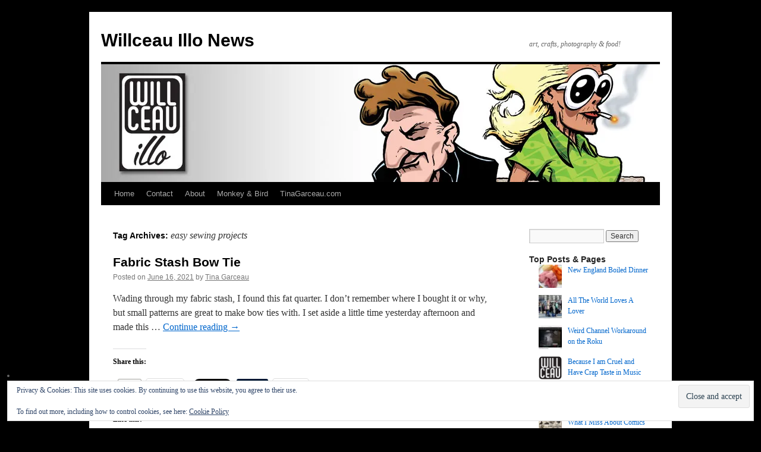

--- FILE ---
content_type: text/html; charset=UTF-8
request_url: https://willceau.com/news/tag/easy-sewing-projects/
body_size: 23555
content:
<!DOCTYPE html>
<html lang="en-US">
<head>
<meta charset="UTF-8" />
<title>
easy sewing projects | Willceau Illo News	</title>
<link rel="profile" href="https://gmpg.org/xfn/11" />
<link rel="stylesheet" type="text/css" media="all" href="https://willceau.com/news/wp-content/themes/twentyten/style.css?ver=20251202" />
<link rel="pingback" href="https://willceau.com/news/xmlrpc.php">
<meta name='robots' content='max-image-preview:large' />
<!-- Jetpack Site Verification Tags -->
<meta name="google-site-verification" content="lBrBX4OxMCZl2ELliMKvNv8ZUZ-CTIuoYj-wpsTd0Ek" />
<link rel='dns-prefetch' href='//secure.gravatar.com' />
<link rel='dns-prefetch' href='//stats.wp.com' />
<link rel='dns-prefetch' href='//v0.wordpress.com' />
<link rel='dns-prefetch' href='//jetpack.wordpress.com' />
<link rel='dns-prefetch' href='//s0.wp.com' />
<link rel='dns-prefetch' href='//public-api.wordpress.com' />
<link rel='dns-prefetch' href='//0.gravatar.com' />
<link rel='dns-prefetch' href='//1.gravatar.com' />
<link rel='dns-prefetch' href='//2.gravatar.com' />
<link rel='dns-prefetch' href='//widgets.wp.com' />
<link rel='preconnect' href='//i0.wp.com' />
<link rel="alternate" type="application/rss+xml" title="Willceau Illo News &raquo; Feed" href="https://willceau.com/news/feed/" />
<link rel="alternate" type="application/rss+xml" title="Willceau Illo News &raquo; Comments Feed" href="https://willceau.com/news/comments/feed/" />
<link rel="alternate" type="application/rss+xml" title="Willceau Illo News &raquo; easy sewing projects Tag Feed" href="https://willceau.com/news/tag/easy-sewing-projects/feed/" />
<style id='wp-img-auto-sizes-contain-inline-css' type='text/css'>
img:is([sizes=auto i],[sizes^="auto," i]){contain-intrinsic-size:3000px 1500px}
/*# sourceURL=wp-img-auto-sizes-contain-inline-css */
</style>
<style id='wp-emoji-styles-inline-css' type='text/css'>

	img.wp-smiley, img.emoji {
		display: inline !important;
		border: none !important;
		box-shadow: none !important;
		height: 1em !important;
		width: 1em !important;
		margin: 0 0.07em !important;
		vertical-align: -0.1em !important;
		background: none !important;
		padding: 0 !important;
	}
/*# sourceURL=wp-emoji-styles-inline-css */
</style>
<style id='wp-block-library-inline-css' type='text/css'>
:root{--wp-block-synced-color:#7a00df;--wp-block-synced-color--rgb:122,0,223;--wp-bound-block-color:var(--wp-block-synced-color);--wp-editor-canvas-background:#ddd;--wp-admin-theme-color:#007cba;--wp-admin-theme-color--rgb:0,124,186;--wp-admin-theme-color-darker-10:#006ba1;--wp-admin-theme-color-darker-10--rgb:0,107,160.5;--wp-admin-theme-color-darker-20:#005a87;--wp-admin-theme-color-darker-20--rgb:0,90,135;--wp-admin-border-width-focus:2px}@media (min-resolution:192dpi){:root{--wp-admin-border-width-focus:1.5px}}.wp-element-button{cursor:pointer}:root .has-very-light-gray-background-color{background-color:#eee}:root .has-very-dark-gray-background-color{background-color:#313131}:root .has-very-light-gray-color{color:#eee}:root .has-very-dark-gray-color{color:#313131}:root .has-vivid-green-cyan-to-vivid-cyan-blue-gradient-background{background:linear-gradient(135deg,#00d084,#0693e3)}:root .has-purple-crush-gradient-background{background:linear-gradient(135deg,#34e2e4,#4721fb 50%,#ab1dfe)}:root .has-hazy-dawn-gradient-background{background:linear-gradient(135deg,#faaca8,#dad0ec)}:root .has-subdued-olive-gradient-background{background:linear-gradient(135deg,#fafae1,#67a671)}:root .has-atomic-cream-gradient-background{background:linear-gradient(135deg,#fdd79a,#004a59)}:root .has-nightshade-gradient-background{background:linear-gradient(135deg,#330968,#31cdcf)}:root .has-midnight-gradient-background{background:linear-gradient(135deg,#020381,#2874fc)}:root{--wp--preset--font-size--normal:16px;--wp--preset--font-size--huge:42px}.has-regular-font-size{font-size:1em}.has-larger-font-size{font-size:2.625em}.has-normal-font-size{font-size:var(--wp--preset--font-size--normal)}.has-huge-font-size{font-size:var(--wp--preset--font-size--huge)}.has-text-align-center{text-align:center}.has-text-align-left{text-align:left}.has-text-align-right{text-align:right}.has-fit-text{white-space:nowrap!important}#end-resizable-editor-section{display:none}.aligncenter{clear:both}.items-justified-left{justify-content:flex-start}.items-justified-center{justify-content:center}.items-justified-right{justify-content:flex-end}.items-justified-space-between{justify-content:space-between}.screen-reader-text{border:0;clip-path:inset(50%);height:1px;margin:-1px;overflow:hidden;padding:0;position:absolute;width:1px;word-wrap:normal!important}.screen-reader-text:focus{background-color:#ddd;clip-path:none;color:#444;display:block;font-size:1em;height:auto;left:5px;line-height:normal;padding:15px 23px 14px;text-decoration:none;top:5px;width:auto;z-index:100000}html :where(.has-border-color){border-style:solid}html :where([style*=border-top-color]){border-top-style:solid}html :where([style*=border-right-color]){border-right-style:solid}html :where([style*=border-bottom-color]){border-bottom-style:solid}html :where([style*=border-left-color]){border-left-style:solid}html :where([style*=border-width]){border-style:solid}html :where([style*=border-top-width]){border-top-style:solid}html :where([style*=border-right-width]){border-right-style:solid}html :where([style*=border-bottom-width]){border-bottom-style:solid}html :where([style*=border-left-width]){border-left-style:solid}html :where(img[class*=wp-image-]){height:auto;max-width:100%}:where(figure){margin:0 0 1em}html :where(.is-position-sticky){--wp-admin--admin-bar--position-offset:var(--wp-admin--admin-bar--height,0px)}@media screen and (max-width:600px){html :where(.is-position-sticky){--wp-admin--admin-bar--position-offset:0px}}

/*# sourceURL=wp-block-library-inline-css */
</style><style id='global-styles-inline-css' type='text/css'>
:root{--wp--preset--aspect-ratio--square: 1;--wp--preset--aspect-ratio--4-3: 4/3;--wp--preset--aspect-ratio--3-4: 3/4;--wp--preset--aspect-ratio--3-2: 3/2;--wp--preset--aspect-ratio--2-3: 2/3;--wp--preset--aspect-ratio--16-9: 16/9;--wp--preset--aspect-ratio--9-16: 9/16;--wp--preset--color--black: #000;--wp--preset--color--cyan-bluish-gray: #abb8c3;--wp--preset--color--white: #fff;--wp--preset--color--pale-pink: #f78da7;--wp--preset--color--vivid-red: #cf2e2e;--wp--preset--color--luminous-vivid-orange: #ff6900;--wp--preset--color--luminous-vivid-amber: #fcb900;--wp--preset--color--light-green-cyan: #7bdcb5;--wp--preset--color--vivid-green-cyan: #00d084;--wp--preset--color--pale-cyan-blue: #8ed1fc;--wp--preset--color--vivid-cyan-blue: #0693e3;--wp--preset--color--vivid-purple: #9b51e0;--wp--preset--color--blue: #0066cc;--wp--preset--color--medium-gray: #666;--wp--preset--color--light-gray: #f1f1f1;--wp--preset--gradient--vivid-cyan-blue-to-vivid-purple: linear-gradient(135deg,rgb(6,147,227) 0%,rgb(155,81,224) 100%);--wp--preset--gradient--light-green-cyan-to-vivid-green-cyan: linear-gradient(135deg,rgb(122,220,180) 0%,rgb(0,208,130) 100%);--wp--preset--gradient--luminous-vivid-amber-to-luminous-vivid-orange: linear-gradient(135deg,rgb(252,185,0) 0%,rgb(255,105,0) 100%);--wp--preset--gradient--luminous-vivid-orange-to-vivid-red: linear-gradient(135deg,rgb(255,105,0) 0%,rgb(207,46,46) 100%);--wp--preset--gradient--very-light-gray-to-cyan-bluish-gray: linear-gradient(135deg,rgb(238,238,238) 0%,rgb(169,184,195) 100%);--wp--preset--gradient--cool-to-warm-spectrum: linear-gradient(135deg,rgb(74,234,220) 0%,rgb(151,120,209) 20%,rgb(207,42,186) 40%,rgb(238,44,130) 60%,rgb(251,105,98) 80%,rgb(254,248,76) 100%);--wp--preset--gradient--blush-light-purple: linear-gradient(135deg,rgb(255,206,236) 0%,rgb(152,150,240) 100%);--wp--preset--gradient--blush-bordeaux: linear-gradient(135deg,rgb(254,205,165) 0%,rgb(254,45,45) 50%,rgb(107,0,62) 100%);--wp--preset--gradient--luminous-dusk: linear-gradient(135deg,rgb(255,203,112) 0%,rgb(199,81,192) 50%,rgb(65,88,208) 100%);--wp--preset--gradient--pale-ocean: linear-gradient(135deg,rgb(255,245,203) 0%,rgb(182,227,212) 50%,rgb(51,167,181) 100%);--wp--preset--gradient--electric-grass: linear-gradient(135deg,rgb(202,248,128) 0%,rgb(113,206,126) 100%);--wp--preset--gradient--midnight: linear-gradient(135deg,rgb(2,3,129) 0%,rgb(40,116,252) 100%);--wp--preset--font-size--small: 13px;--wp--preset--font-size--medium: 20px;--wp--preset--font-size--large: 36px;--wp--preset--font-size--x-large: 42px;--wp--preset--spacing--20: 0.44rem;--wp--preset--spacing--30: 0.67rem;--wp--preset--spacing--40: 1rem;--wp--preset--spacing--50: 1.5rem;--wp--preset--spacing--60: 2.25rem;--wp--preset--spacing--70: 3.38rem;--wp--preset--spacing--80: 5.06rem;--wp--preset--shadow--natural: 6px 6px 9px rgba(0, 0, 0, 0.2);--wp--preset--shadow--deep: 12px 12px 50px rgba(0, 0, 0, 0.4);--wp--preset--shadow--sharp: 6px 6px 0px rgba(0, 0, 0, 0.2);--wp--preset--shadow--outlined: 6px 6px 0px -3px rgb(255, 255, 255), 6px 6px rgb(0, 0, 0);--wp--preset--shadow--crisp: 6px 6px 0px rgb(0, 0, 0);}:where(.is-layout-flex){gap: 0.5em;}:where(.is-layout-grid){gap: 0.5em;}body .is-layout-flex{display: flex;}.is-layout-flex{flex-wrap: wrap;align-items: center;}.is-layout-flex > :is(*, div){margin: 0;}body .is-layout-grid{display: grid;}.is-layout-grid > :is(*, div){margin: 0;}:where(.wp-block-columns.is-layout-flex){gap: 2em;}:where(.wp-block-columns.is-layout-grid){gap: 2em;}:where(.wp-block-post-template.is-layout-flex){gap: 1.25em;}:where(.wp-block-post-template.is-layout-grid){gap: 1.25em;}.has-black-color{color: var(--wp--preset--color--black) !important;}.has-cyan-bluish-gray-color{color: var(--wp--preset--color--cyan-bluish-gray) !important;}.has-white-color{color: var(--wp--preset--color--white) !important;}.has-pale-pink-color{color: var(--wp--preset--color--pale-pink) !important;}.has-vivid-red-color{color: var(--wp--preset--color--vivid-red) !important;}.has-luminous-vivid-orange-color{color: var(--wp--preset--color--luminous-vivid-orange) !important;}.has-luminous-vivid-amber-color{color: var(--wp--preset--color--luminous-vivid-amber) !important;}.has-light-green-cyan-color{color: var(--wp--preset--color--light-green-cyan) !important;}.has-vivid-green-cyan-color{color: var(--wp--preset--color--vivid-green-cyan) !important;}.has-pale-cyan-blue-color{color: var(--wp--preset--color--pale-cyan-blue) !important;}.has-vivid-cyan-blue-color{color: var(--wp--preset--color--vivid-cyan-blue) !important;}.has-vivid-purple-color{color: var(--wp--preset--color--vivid-purple) !important;}.has-black-background-color{background-color: var(--wp--preset--color--black) !important;}.has-cyan-bluish-gray-background-color{background-color: var(--wp--preset--color--cyan-bluish-gray) !important;}.has-white-background-color{background-color: var(--wp--preset--color--white) !important;}.has-pale-pink-background-color{background-color: var(--wp--preset--color--pale-pink) !important;}.has-vivid-red-background-color{background-color: var(--wp--preset--color--vivid-red) !important;}.has-luminous-vivid-orange-background-color{background-color: var(--wp--preset--color--luminous-vivid-orange) !important;}.has-luminous-vivid-amber-background-color{background-color: var(--wp--preset--color--luminous-vivid-amber) !important;}.has-light-green-cyan-background-color{background-color: var(--wp--preset--color--light-green-cyan) !important;}.has-vivid-green-cyan-background-color{background-color: var(--wp--preset--color--vivid-green-cyan) !important;}.has-pale-cyan-blue-background-color{background-color: var(--wp--preset--color--pale-cyan-blue) !important;}.has-vivid-cyan-blue-background-color{background-color: var(--wp--preset--color--vivid-cyan-blue) !important;}.has-vivid-purple-background-color{background-color: var(--wp--preset--color--vivid-purple) !important;}.has-black-border-color{border-color: var(--wp--preset--color--black) !important;}.has-cyan-bluish-gray-border-color{border-color: var(--wp--preset--color--cyan-bluish-gray) !important;}.has-white-border-color{border-color: var(--wp--preset--color--white) !important;}.has-pale-pink-border-color{border-color: var(--wp--preset--color--pale-pink) !important;}.has-vivid-red-border-color{border-color: var(--wp--preset--color--vivid-red) !important;}.has-luminous-vivid-orange-border-color{border-color: var(--wp--preset--color--luminous-vivid-orange) !important;}.has-luminous-vivid-amber-border-color{border-color: var(--wp--preset--color--luminous-vivid-amber) !important;}.has-light-green-cyan-border-color{border-color: var(--wp--preset--color--light-green-cyan) !important;}.has-vivid-green-cyan-border-color{border-color: var(--wp--preset--color--vivid-green-cyan) !important;}.has-pale-cyan-blue-border-color{border-color: var(--wp--preset--color--pale-cyan-blue) !important;}.has-vivid-cyan-blue-border-color{border-color: var(--wp--preset--color--vivid-cyan-blue) !important;}.has-vivid-purple-border-color{border-color: var(--wp--preset--color--vivid-purple) !important;}.has-vivid-cyan-blue-to-vivid-purple-gradient-background{background: var(--wp--preset--gradient--vivid-cyan-blue-to-vivid-purple) !important;}.has-light-green-cyan-to-vivid-green-cyan-gradient-background{background: var(--wp--preset--gradient--light-green-cyan-to-vivid-green-cyan) !important;}.has-luminous-vivid-amber-to-luminous-vivid-orange-gradient-background{background: var(--wp--preset--gradient--luminous-vivid-amber-to-luminous-vivid-orange) !important;}.has-luminous-vivid-orange-to-vivid-red-gradient-background{background: var(--wp--preset--gradient--luminous-vivid-orange-to-vivid-red) !important;}.has-very-light-gray-to-cyan-bluish-gray-gradient-background{background: var(--wp--preset--gradient--very-light-gray-to-cyan-bluish-gray) !important;}.has-cool-to-warm-spectrum-gradient-background{background: var(--wp--preset--gradient--cool-to-warm-spectrum) !important;}.has-blush-light-purple-gradient-background{background: var(--wp--preset--gradient--blush-light-purple) !important;}.has-blush-bordeaux-gradient-background{background: var(--wp--preset--gradient--blush-bordeaux) !important;}.has-luminous-dusk-gradient-background{background: var(--wp--preset--gradient--luminous-dusk) !important;}.has-pale-ocean-gradient-background{background: var(--wp--preset--gradient--pale-ocean) !important;}.has-electric-grass-gradient-background{background: var(--wp--preset--gradient--electric-grass) !important;}.has-midnight-gradient-background{background: var(--wp--preset--gradient--midnight) !important;}.has-small-font-size{font-size: var(--wp--preset--font-size--small) !important;}.has-medium-font-size{font-size: var(--wp--preset--font-size--medium) !important;}.has-large-font-size{font-size: var(--wp--preset--font-size--large) !important;}.has-x-large-font-size{font-size: var(--wp--preset--font-size--x-large) !important;}
/*# sourceURL=global-styles-inline-css */
</style>

<style id='classic-theme-styles-inline-css' type='text/css'>
/*! This file is auto-generated */
.wp-block-button__link{color:#fff;background-color:#32373c;border-radius:9999px;box-shadow:none;text-decoration:none;padding:calc(.667em + 2px) calc(1.333em + 2px);font-size:1.125em}.wp-block-file__button{background:#32373c;color:#fff;text-decoration:none}
/*# sourceURL=/wp-includes/css/classic-themes.min.css */
</style>
<link rel='stylesheet' id='contact-form-7-css' href='https://willceau.com/news/wp-content/plugins/contact-form-7/includes/css/styles.css?ver=6.1.4' type='text/css' media='all' />
<link rel='stylesheet' id='twentyten-block-style-css' href='https://willceau.com/news/wp-content/themes/twentyten/blocks.css?ver=20250220' type='text/css' media='all' />
<link rel='stylesheet' id='jetpack_likes-css' href='https://willceau.com/news/wp-content/plugins/jetpack/modules/likes/style.css?ver=15.4' type='text/css' media='all' />
<link rel='stylesheet' id='jetpack-subscriptions-css' href='https://willceau.com/news/wp-content/plugins/jetpack/_inc/build/subscriptions/subscriptions.min.css?ver=15.4' type='text/css' media='all' />
<link rel='stylesheet' id='sharedaddy-css' href='https://willceau.com/news/wp-content/plugins/jetpack/modules/sharedaddy/sharing.css?ver=15.4' type='text/css' media='all' />
<link rel='stylesheet' id='social-logos-css' href='https://willceau.com/news/wp-content/plugins/jetpack/_inc/social-logos/social-logos.min.css?ver=15.4' type='text/css' media='all' />
<link rel="https://api.w.org/" href="https://willceau.com/news/wp-json/" /><link rel="alternate" title="JSON" type="application/json" href="https://willceau.com/news/wp-json/wp/v2/tags/2158" /><link rel="EditURI" type="application/rsd+xml" title="RSD" href="https://willceau.com/news/xmlrpc.php?rsd" />
<meta name="generator" content="WordPress 6.9" />
	<style>img#wpstats{display:none}</style>
		<noscript><style>.lazyload[data-src]{display:none !important;}</style></noscript><style>.lazyload{background-image:none !important;}.lazyload:before{background-image:none !important;}</style><style type="text/css" id="custom-background-css">
body.custom-background { background-color: #000000; }
</style>
	
<!-- Jetpack Open Graph Tags -->
<meta property="og:type" content="website" />
<meta property="og:title" content="easy sewing projects &#8211; Willceau Illo News" />
<meta property="og:url" content="https://willceau.com/news/tag/easy-sewing-projects/" />
<meta property="og:site_name" content="Willceau Illo News" />
<meta property="og:image" content="https://i0.wp.com/willceau.com/news/wp-content/uploads/2015/08/cropped-willceau.png?fit=512%2C512&#038;ssl=1" />
<meta property="og:image:width" content="512" />
<meta property="og:image:height" content="512" />
<meta property="og:image:alt" content="" />
<meta property="og:locale" content="en_US" />

<!-- End Jetpack Open Graph Tags -->
<link rel="icon" href="https://i0.wp.com/willceau.com/news/wp-content/uploads/2015/08/cropped-willceau.png?fit=32%2C32&#038;ssl=1" sizes="32x32" />
<link rel="icon" href="https://i0.wp.com/willceau.com/news/wp-content/uploads/2015/08/cropped-willceau.png?fit=192%2C192&#038;ssl=1" sizes="192x192" />
<link rel="apple-touch-icon" href="https://i0.wp.com/willceau.com/news/wp-content/uploads/2015/08/cropped-willceau.png?fit=180%2C180&#038;ssl=1" />
<meta name="msapplication-TileImage" content="https://i0.wp.com/willceau.com/news/wp-content/uploads/2015/08/cropped-willceau.png?fit=270%2C270&#038;ssl=1" />
<link rel='stylesheet' id='jetpack-swiper-library-css' href='https://willceau.com/news/wp-content/plugins/jetpack/_inc/blocks/swiper.css?ver=15.4' type='text/css' media='all' />
<link rel='stylesheet' id='jetpack-carousel-css' href='https://willceau.com/news/wp-content/plugins/jetpack/modules/carousel/jetpack-carousel.css?ver=15.4' type='text/css' media='all' />
<link rel='stylesheet' id='jetpack-top-posts-widget-css' href='https://willceau.com/news/wp-content/plugins/jetpack/modules/widgets/top-posts/style.css?ver=20141013' type='text/css' media='all' />
<link rel='stylesheet' id='eu-cookie-law-style-css' href='https://willceau.com/news/wp-content/plugins/jetpack/modules/widgets/eu-cookie-law/style.css?ver=15.4' type='text/css' media='all' />
</head>

<body class="archive tag tag-easy-sewing-projects tag-2158 custom-background wp-theme-twentyten">
<div id="wrapper" class="hfeed">
		<a href="#content" class="screen-reader-text skip-link">Skip to content</a>
	<div id="header">
		<div id="masthead">
			<div id="branding" role="banner">
									<div id="site-title">
						<span>
							<a href="https://willceau.com/news/" rel="home" >Willceau Illo News</a>
						</span>
					</div>
										<div id="site-description">art, crafts, photography &amp; food!</div>
					<img src="[data-uri]" width="940" height="198" alt="Willceau Illo News"   decoding="async" fetchpriority="high" data-src="https://willceau.com/news/wp-content/uploads/2025/07/atlantic-city-header-940x198-1.jpg" data-srcset="https://i0.wp.com/willceau.com/news/wp-content/uploads/2025/07/atlantic-city-header-940x198-1.jpg?w=940&amp;ssl=1 940w, https://i0.wp.com/willceau.com/news/wp-content/uploads/2025/07/atlantic-city-header-940x198-1.jpg?resize=300%2C63&amp;ssl=1 300w, https://i0.wp.com/willceau.com/news/wp-content/uploads/2025/07/atlantic-city-header-940x198-1.jpg?resize=768%2C162&amp;ssl=1 768w" data-sizes="auto" class="lazyload" data-eio-rwidth="940" data-eio-rheight="198" /><noscript><img src="https://willceau.com/news/wp-content/uploads/2025/07/atlantic-city-header-940x198-1.jpg" width="940" height="198" alt="Willceau Illo News" srcset="https://i0.wp.com/willceau.com/news/wp-content/uploads/2025/07/atlantic-city-header-940x198-1.jpg?w=940&amp;ssl=1 940w, https://i0.wp.com/willceau.com/news/wp-content/uploads/2025/07/atlantic-city-header-940x198-1.jpg?resize=300%2C63&amp;ssl=1 300w, https://i0.wp.com/willceau.com/news/wp-content/uploads/2025/07/atlantic-city-header-940x198-1.jpg?resize=768%2C162&amp;ssl=1 768w" sizes="(max-width: 940px) 100vw, 940px" decoding="async" fetchpriority="high" data-eio="l" /></noscript>			</div><!-- #branding -->

			<div id="access" role="navigation">
				<div class="menu-header"><ul id="menu-navigation" class="menu"><li id="menu-item-2484" class="menu-item menu-item-type-custom menu-item-object-custom menu-item-home menu-item-2484"><a href="https://willceau.com/news/">Home</a></li>
<li id="menu-item-17764" class="menu-item menu-item-type-post_type menu-item-object-page menu-item-17764"><a href="https://willceau.com/news/questions-or-comments/">Contact</a></li>
<li id="menu-item-2480" class="menu-item menu-item-type-custom menu-item-object-custom menu-item-2480"><a href="https://willceau.com/news/about/">About</a></li>
<li id="menu-item-4284" class="menu-item menu-item-type-custom menu-item-object-custom menu-item-4284"><a href="https://willceau.com/news/monkey-bird/">Monkey &#038; Bird</a></li>
<li id="menu-item-20949" class="menu-item menu-item-type-custom menu-item-object-custom menu-item-20949"><a href="https://www.tinagarceau.com/">TinaGarceau.com</a></li>
</ul></div>			</div><!-- #access -->
		</div><!-- #masthead -->
	</div><!-- #header -->

	<div id="main">

		<div id="container">
			<div id="content" role="main">

				<h1 class="page-title">
				Tag Archives: <span>easy sewing projects</span>				</h1>

				



	
			<div id="post-36141" class="post-36141 post type-post status-publish format-standard has-post-thumbnail hentry category-news category-sewing tag-bow-ties tag-easy-sewing-projects tag-what-to-make-with-a-fat-quarter">
			<h2 class="entry-title"><a href="https://willceau.com/news/2021/06/16/fabric-stash-bow-tie/" rel="bookmark">Fabric Stash Bow Tie</a></h2>

			<div class="entry-meta">
				<span class="meta-prep meta-prep-author">Posted on</span> <a href="https://willceau.com/news/2021/06/16/fabric-stash-bow-tie/" title="6:33 am" rel="bookmark"><span class="entry-date">June 16, 2021</span></a> <span class="meta-sep">by</span> <span class="author vcard"><a class="url fn n" href="https://willceau.com/news/author/tina/" title="View all posts by Tina Garceau">Tina Garceau</a></span>			</div><!-- .entry-meta -->

					<div class="entry-summary">
				<p>Wading through my fabric stash, I found this fat quarter. I don&#8217;t remember where I bought it or why, but small patterns are great to make bow ties with. I set aside a little time yesterday afternoon and made this &hellip; <a href="https://willceau.com/news/2021/06/16/fabric-stash-bow-tie/">Continue reading <span class="meta-nav">&rarr;</span></a></p>
<div class="sharedaddy sd-sharing-enabled"><div class="robots-nocontent sd-block sd-social sd-social-official sd-sharing"><h3 class="sd-title">Share this:</h3><div class="sd-content"><ul><li class="share-facebook"><div class="fb-share-button" data-href="https://willceau.com/news/2021/06/16/fabric-stash-bow-tie/" data-layout="button_count"></div></li><li class="share-pinterest"><div class="pinterest_button"><a href="https://www.pinterest.com/pin/create/button/?url=https%3A%2F%2Fwillceau.com%2Fnews%2F2021%2F06%2F16%2Ffabric-stash-bow-tie%2F&#038;media=https%3A%2F%2Fi0.wp.com%2Fwillceau.com%2Fnews%2Fwp-content%2Fuploads%2F2021%2F06%2FBowTie2.jpg%3Ffit%3D640%252C480%26ssl%3D1&#038;description=Fabric%20Stash%20Bow%20Tie" data-pin-do="buttonPin" data-pin-config="beside"><img src="[data-uri]" data-src="//assets.pinterest.com/images/pidgets/pinit_fg_en_rect_gray_20.png" decoding="async" class="lazyload" /><noscript><img src="//assets.pinterest.com/images/pidgets/pinit_fg_en_rect_gray_20.png" data-eio="l" /></noscript></a></div></li><li class="share-email"><a rel="nofollow noopener noreferrer"
				data-shared="sharing-email-36141"
				class="share-email sd-button"
				href="mailto:?subject=%5BShared%20Post%5D%20Fabric%20Stash%20Bow%20Tie&#038;body=https%3A%2F%2Fwillceau.com%2Fnews%2F2021%2F06%2F16%2Ffabric-stash-bow-tie%2F&#038;share=email"
				target="_blank"
				aria-labelledby="sharing-email-36141"
				data-email-share-error-title="Do you have email set up?" data-email-share-error-text="If you&#039;re having problems sharing via email, you might not have email set up for your browser. You may need to create a new email yourself." data-email-share-nonce="386fa12f35" data-email-share-track-url="https://willceau.com/news/2021/06/16/fabric-stash-bow-tie/?share=email">
				<span id="sharing-email-36141" hidden>Click to email a link to a friend (Opens in new window)</span>
				<span>Email</span>
			</a></li><li class="share-linkedin"><div class="linkedin_button"><script type="in/share" data-url="https://willceau.com/news/2021/06/16/fabric-stash-bow-tie/" data-counter="right"></script></div></li><li class="share-twitter"><a href="https://twitter.com/share" class="twitter-share-button" data-url="https://willceau.com/news/2021/06/16/fabric-stash-bow-tie/" data-text="Fabric Stash Bow Tie"  >Tweet</a></li><li class="share-tumblr"><a class="tumblr-share-button" target="_blank" href="https://www.tumblr.com/share" data-title="Fabric Stash Bow Tie" data-content="https://willceau.com/news/2021/06/16/fabric-stash-bow-tie/" title="Share on Tumblr"data-posttype="link">Share on Tumblr</a></li><li><a href="#" class="sharing-anchor sd-button share-more"><span>More</span></a></li><li class="share-end"></li></ul><div class="sharing-hidden"><div class="inner" style="display: none;width:150px;"><ul style="background-image:none;"><li class="share-print"><a rel="nofollow noopener noreferrer"
				data-shared="sharing-print-36141"
				class="share-print sd-button"
				href="https://willceau.com/news/2021/06/16/fabric-stash-bow-tie/?share=print"
				target="_blank"
				aria-labelledby="sharing-print-36141"
				>
				<span id="sharing-print-36141" hidden>Click to print (Opens in new window)</span>
				<span>Print</span>
			</a></li><li class="share-end"></li></ul></div></div></div></div></div><div class='sharedaddy sd-block sd-like jetpack-likes-widget-wrapper jetpack-likes-widget-unloaded' id='like-post-wrapper-18162995-36141-696dca2f8403a' data-src='https://widgets.wp.com/likes/?ver=15.4#blog_id=18162995&amp;post_id=36141&amp;origin=willceau.com&amp;obj_id=18162995-36141-696dca2f8403a' data-name='like-post-frame-18162995-36141-696dca2f8403a' data-title='Like or Reblog'><h3 class="sd-title">Like this:</h3><div class='likes-widget-placeholder post-likes-widget-placeholder' style='height: 55px;'><span class='button'><span>Like</span></span> <span class="loading">Loading...</span></div><span class='sd-text-color'></span><a class='sd-link-color'></a></div>			</div><!-- .entry-summary -->
	
			<div class="entry-utility">
									<span class="cat-links">
						<span class="entry-utility-prep entry-utility-prep-cat-links">Posted in</span> <a href="https://willceau.com/news/category/news/" rel="category tag">News</a>, <a href="https://willceau.com/news/category/sewing/" rel="category tag">Sewing</a>					</span>
					<span class="meta-sep">|</span>
				
								<span class="tag-links">
					<span class="entry-utility-prep entry-utility-prep-tag-links">Tagged</span> <a href="https://willceau.com/news/tag/bow-ties/" rel="tag">Bow ties</a>, <a href="https://willceau.com/news/tag/easy-sewing-projects/" rel="tag">easy sewing projects</a>, <a href="https://willceau.com/news/tag/what-to-make-with-a-fat-quarter/" rel="tag">what to make with a fat quarter</a>				</span>
				<span class="meta-sep">|</span>
				
				<span class="comments-link"><a href="https://willceau.com/news/2021/06/16/fabric-stash-bow-tie/#respond">Leave a comment</a></span>

							</div><!-- .entry-utility -->
		</div><!-- #post-36141 -->

		
	

	
			<div id="post-10883" class="post-10883 post type-post status-publish format-standard hentry category-news category-sewing tag-denyse-schmidt-fabric tag-diy tag-easy-sewing-projects tag-flea-market-fancy tag-tote-bags">
			<h2 class="entry-title"><a href="https://willceau.com/news/2012/12/14/simple-tote-bag/" rel="bookmark">Simple Tote Bag</a></h2>

			<div class="entry-meta">
				<span class="meta-prep meta-prep-author">Posted on</span> <a href="https://willceau.com/news/2012/12/14/simple-tote-bag/" title="7:16 am" rel="bookmark"><span class="entry-date">December 14, 2012</span></a> <span class="meta-sep">by</span> <span class="author vcard"><a class="url fn n" href="https://willceau.com/news/author/tina/" title="View all posts by Tina Garceau">Tina Garceau</a></span>			</div><!-- .entry-meta -->

					<div class="entry-summary">
				<p>This is a simple tote bag I made with fabric from Denyse Schmidt&#8217;s Flea Market Fancy Collection. It measures 15 1/2&#8243; x 17 1/2&#8243;, with an inside pocket and generously long straps to allow for bulky winter coat sleeves. This &hellip; <a href="https://willceau.com/news/2012/12/14/simple-tote-bag/">Continue reading <span class="meta-nav">&rarr;</span></a></p>
<div class="sharedaddy sd-sharing-enabled"><div class="robots-nocontent sd-block sd-social sd-social-official sd-sharing"><h3 class="sd-title">Share this:</h3><div class="sd-content"><ul><li class="share-facebook"><div class="fb-share-button" data-href="https://willceau.com/news/2012/12/14/simple-tote-bag/" data-layout="button_count"></div></li><li class="share-pinterest"><div class="pinterest_button"><a href="https://www.pinterest.com/pin/create/button/?url=https%3A%2F%2Fwillceau.com%2Fnews%2F2012%2F12%2F14%2Fsimple-tote-bag%2F&#038;media=https%3A%2F%2Fwillceau.com%2Fnews%2Fwp-content%2Fuploads%2F2012%2F12%2FPinkTote.jpg&#038;description=Simple%20Tote%20Bag" data-pin-do="buttonPin" data-pin-config="beside"><img src="[data-uri]" data-src="//assets.pinterest.com/images/pidgets/pinit_fg_en_rect_gray_20.png" decoding="async" class="lazyload" /><noscript><img src="//assets.pinterest.com/images/pidgets/pinit_fg_en_rect_gray_20.png" data-eio="l" /></noscript></a></div></li><li class="share-email"><a rel="nofollow noopener noreferrer"
				data-shared="sharing-email-10883"
				class="share-email sd-button"
				href="mailto:?subject=%5BShared%20Post%5D%20Simple%20Tote%20Bag&#038;body=https%3A%2F%2Fwillceau.com%2Fnews%2F2012%2F12%2F14%2Fsimple-tote-bag%2F&#038;share=email"
				target="_blank"
				aria-labelledby="sharing-email-10883"
				data-email-share-error-title="Do you have email set up?" data-email-share-error-text="If you&#039;re having problems sharing via email, you might not have email set up for your browser. You may need to create a new email yourself." data-email-share-nonce="691b973ac3" data-email-share-track-url="https://willceau.com/news/2012/12/14/simple-tote-bag/?share=email">
				<span id="sharing-email-10883" hidden>Click to email a link to a friend (Opens in new window)</span>
				<span>Email</span>
			</a></li><li class="share-linkedin"><div class="linkedin_button"><script type="in/share" data-url="https://willceau.com/news/2012/12/14/simple-tote-bag/" data-counter="right"></script></div></li><li class="share-twitter"><a href="https://twitter.com/share" class="twitter-share-button" data-url="https://willceau.com/news/2012/12/14/simple-tote-bag/" data-text="Simple Tote Bag"  >Tweet</a></li><li class="share-tumblr"><a class="tumblr-share-button" target="_blank" href="https://www.tumblr.com/share" data-title="Simple Tote Bag" data-content="https://willceau.com/news/2012/12/14/simple-tote-bag/" title="Share on Tumblr"data-posttype="link">Share on Tumblr</a></li><li><a href="#" class="sharing-anchor sd-button share-more"><span>More</span></a></li><li class="share-end"></li></ul><div class="sharing-hidden"><div class="inner" style="display: none;width:150px;"><ul style="background-image:none;"><li class="share-print"><a rel="nofollow noopener noreferrer"
				data-shared="sharing-print-10883"
				class="share-print sd-button"
				href="https://willceau.com/news/2012/12/14/simple-tote-bag/?share=print"
				target="_blank"
				aria-labelledby="sharing-print-10883"
				>
				<span id="sharing-print-10883" hidden>Click to print (Opens in new window)</span>
				<span>Print</span>
			</a></li><li class="share-end"></li></ul></div></div></div></div></div><div class='sharedaddy sd-block sd-like jetpack-likes-widget-wrapper jetpack-likes-widget-unloaded' id='like-post-wrapper-18162995-10883-696dca2f864cb' data-src='https://widgets.wp.com/likes/?ver=15.4#blog_id=18162995&amp;post_id=10883&amp;origin=willceau.com&amp;obj_id=18162995-10883-696dca2f864cb' data-name='like-post-frame-18162995-10883-696dca2f864cb' data-title='Like or Reblog'><h3 class="sd-title">Like this:</h3><div class='likes-widget-placeholder post-likes-widget-placeholder' style='height: 55px;'><span class='button'><span>Like</span></span> <span class="loading">Loading...</span></div><span class='sd-text-color'></span><a class='sd-link-color'></a></div>			</div><!-- .entry-summary -->
	
			<div class="entry-utility">
									<span class="cat-links">
						<span class="entry-utility-prep entry-utility-prep-cat-links">Posted in</span> <a href="https://willceau.com/news/category/news/" rel="category tag">News</a>, <a href="https://willceau.com/news/category/sewing/" rel="category tag">Sewing</a>					</span>
					<span class="meta-sep">|</span>
				
								<span class="tag-links">
					<span class="entry-utility-prep entry-utility-prep-tag-links">Tagged</span> <a href="https://willceau.com/news/tag/denyse-schmidt-fabric/" rel="tag">Denyse Schmidt fabric</a>, <a href="https://willceau.com/news/tag/diy/" rel="tag">DIY</a>, <a href="https://willceau.com/news/tag/easy-sewing-projects/" rel="tag">easy sewing projects</a>, <a href="https://willceau.com/news/tag/flea-market-fancy/" rel="tag">Flea Market Fancy</a>, <a href="https://willceau.com/news/tag/tote-bags/" rel="tag">tote bags</a>				</span>
				<span class="meta-sep">|</span>
				
				<span class="comments-link"><a href="https://willceau.com/news/2012/12/14/simple-tote-bag/#respond">Leave a comment</a></span>

							</div><!-- .entry-utility -->
		</div><!-- #post-10883 -->

		
	

			</div><!-- #content -->
		</div><!-- #container -->


		<div id="primary" class="widget-area" role="complementary">
			<ul class="xoxo">

<li id="search-2" class="widget-container widget_search"><form role="search" method="get" id="searchform" class="searchform" action="https://willceau.com/news/">
				<div>
					<label class="screen-reader-text" for="s">Search for:</label>
					<input type="text" value="" name="s" id="s" />
					<input type="submit" id="searchsubmit" value="Search" />
				</div>
			</form></li><li id="top-posts-3" class="widget-container widget_top-posts"><h3 class="widget-title">Top Posts &amp; Pages</h3><ul class='widgets-list-layout no-grav'>
<li><a href="https://willceau.com/news/2013/01/15/new-england-boiled-dinner/" title="New England Boiled Dinner" class="bump-view" data-bump-view="tp"><img loading="lazy" width="40" height="40" src="[data-uri]"  alt="New England Boiled Dinner" data-pin-nopin="true" class="widgets-list-layout-blavatar lazyload" data-src="https://i0.wp.com/willceau.com/news/wp-content/uploads/2013/01/BoiledDinner1.jpg?resize=40%2C40&ssl=1" decoding="async" data-srcset="https://i0.wp.com/willceau.com/news/wp-content/uploads/2013/01/BoiledDinner1.jpg?resize=40%2C40&amp;ssl=1 1x, https://i0.wp.com/willceau.com/news/wp-content/uploads/2013/01/BoiledDinner1.jpg?resize=60%2C60&amp;ssl=1 1.5x, https://i0.wp.com/willceau.com/news/wp-content/uploads/2013/01/BoiledDinner1.jpg?resize=80%2C80&amp;ssl=1 2x, https://i0.wp.com/willceau.com/news/wp-content/uploads/2013/01/BoiledDinner1.jpg?resize=120%2C120&amp;ssl=1 3x, https://i0.wp.com/willceau.com/news/wp-content/uploads/2013/01/BoiledDinner1.jpg?resize=160%2C160&amp;ssl=1 4x" data-eio-rwidth="40" data-eio-rheight="40" /><noscript><img loading="lazy" width="40" height="40" src="https://i0.wp.com/willceau.com/news/wp-content/uploads/2013/01/BoiledDinner1.jpg?resize=40%2C40&#038;ssl=1" srcset="https://i0.wp.com/willceau.com/news/wp-content/uploads/2013/01/BoiledDinner1.jpg?resize=40%2C40&amp;ssl=1 1x, https://i0.wp.com/willceau.com/news/wp-content/uploads/2013/01/BoiledDinner1.jpg?resize=60%2C60&amp;ssl=1 1.5x, https://i0.wp.com/willceau.com/news/wp-content/uploads/2013/01/BoiledDinner1.jpg?resize=80%2C80&amp;ssl=1 2x, https://i0.wp.com/willceau.com/news/wp-content/uploads/2013/01/BoiledDinner1.jpg?resize=120%2C120&amp;ssl=1 3x, https://i0.wp.com/willceau.com/news/wp-content/uploads/2013/01/BoiledDinner1.jpg?resize=160%2C160&amp;ssl=1 4x" alt="New England Boiled Dinner" data-pin-nopin="true" class="widgets-list-layout-blavatar" data-eio="l" /></noscript></a><div class="widgets-list-layout-links">
								<a href="https://willceau.com/news/2013/01/15/new-england-boiled-dinner/" title="New England Boiled Dinner" class="bump-view" data-bump-view="tp">New England Boiled Dinner</a>
							</div>
							</li><li><a href="https://willceau.com/news/2017/01/06/all-the-world-loves-a-lover/" title="All The World Loves A Lover" class="bump-view" data-bump-view="tp"><img loading="lazy" width="40" height="40" src="[data-uri]"  alt="All The World Loves A Lover" data-pin-nopin="true" class="widgets-list-layout-blavatar lazyload" data-src="https://i0.wp.com/willceau.com/news/wp-content/uploads/2017/01/Engaged.jpg?resize=40%2C40&ssl=1" decoding="async" data-srcset="https://i0.wp.com/willceau.com/news/wp-content/uploads/2017/01/Engaged.jpg?resize=40%2C40&amp;ssl=1 1x, https://i0.wp.com/willceau.com/news/wp-content/uploads/2017/01/Engaged.jpg?resize=60%2C60&amp;ssl=1 1.5x, https://i0.wp.com/willceau.com/news/wp-content/uploads/2017/01/Engaged.jpg?resize=80%2C80&amp;ssl=1 2x, https://i0.wp.com/willceau.com/news/wp-content/uploads/2017/01/Engaged.jpg?resize=120%2C120&amp;ssl=1 3x, https://i0.wp.com/willceau.com/news/wp-content/uploads/2017/01/Engaged.jpg?resize=160%2C160&amp;ssl=1 4x" data-eio-rwidth="40" data-eio-rheight="40" /><noscript><img loading="lazy" width="40" height="40" src="https://i0.wp.com/willceau.com/news/wp-content/uploads/2017/01/Engaged.jpg?resize=40%2C40&#038;ssl=1" srcset="https://i0.wp.com/willceau.com/news/wp-content/uploads/2017/01/Engaged.jpg?resize=40%2C40&amp;ssl=1 1x, https://i0.wp.com/willceau.com/news/wp-content/uploads/2017/01/Engaged.jpg?resize=60%2C60&amp;ssl=1 1.5x, https://i0.wp.com/willceau.com/news/wp-content/uploads/2017/01/Engaged.jpg?resize=80%2C80&amp;ssl=1 2x, https://i0.wp.com/willceau.com/news/wp-content/uploads/2017/01/Engaged.jpg?resize=120%2C120&amp;ssl=1 3x, https://i0.wp.com/willceau.com/news/wp-content/uploads/2017/01/Engaged.jpg?resize=160%2C160&amp;ssl=1 4x" alt="All The World Loves A Lover" data-pin-nopin="true" class="widgets-list-layout-blavatar" data-eio="l" /></noscript></a><div class="widgets-list-layout-links">
								<a href="https://willceau.com/news/2017/01/06/all-the-world-loves-a-lover/" title="All The World Loves A Lover" class="bump-view" data-bump-view="tp">All The World Loves A Lover</a>
							</div>
							</li><li><a href="https://willceau.com/news/2023/08/22/weird-channel-workaround-on-the-roku/" title="Weird Channel Workaround on the Roku" class="bump-view" data-bump-view="tp"><img loading="lazy" width="40" height="40" src="[data-uri]"  alt="Weird Channel Workaround on the Roku" data-pin-nopin="true" class="widgets-list-layout-blavatar lazyload" data-src="https://i0.wp.com/willceau.com/news/wp-content/uploads/2023/08/safari-window-archive.jpg?resize=40%2C40&ssl=1" decoding="async" data-srcset="https://i0.wp.com/willceau.com/news/wp-content/uploads/2023/08/safari-window-archive.jpg?resize=40%2C40&amp;ssl=1 1x, https://i0.wp.com/willceau.com/news/wp-content/uploads/2023/08/safari-window-archive.jpg?resize=60%2C60&amp;ssl=1 1.5x, https://i0.wp.com/willceau.com/news/wp-content/uploads/2023/08/safari-window-archive.jpg?resize=80%2C80&amp;ssl=1 2x, https://i0.wp.com/willceau.com/news/wp-content/uploads/2023/08/safari-window-archive.jpg?resize=120%2C120&amp;ssl=1 3x, https://i0.wp.com/willceau.com/news/wp-content/uploads/2023/08/safari-window-archive.jpg?resize=160%2C160&amp;ssl=1 4x" data-eio-rwidth="40" data-eio-rheight="40" /><noscript><img loading="lazy" width="40" height="40" src="https://i0.wp.com/willceau.com/news/wp-content/uploads/2023/08/safari-window-archive.jpg?resize=40%2C40&#038;ssl=1" srcset="https://i0.wp.com/willceau.com/news/wp-content/uploads/2023/08/safari-window-archive.jpg?resize=40%2C40&amp;ssl=1 1x, https://i0.wp.com/willceau.com/news/wp-content/uploads/2023/08/safari-window-archive.jpg?resize=60%2C60&amp;ssl=1 1.5x, https://i0.wp.com/willceau.com/news/wp-content/uploads/2023/08/safari-window-archive.jpg?resize=80%2C80&amp;ssl=1 2x, https://i0.wp.com/willceau.com/news/wp-content/uploads/2023/08/safari-window-archive.jpg?resize=120%2C120&amp;ssl=1 3x, https://i0.wp.com/willceau.com/news/wp-content/uploads/2023/08/safari-window-archive.jpg?resize=160%2C160&amp;ssl=1 4x" alt="Weird Channel Workaround on the Roku" data-pin-nopin="true" class="widgets-list-layout-blavatar" data-eio="l" /></noscript></a><div class="widgets-list-layout-links">
								<a href="https://willceau.com/news/2023/08/22/weird-channel-workaround-on-the-roku/" title="Weird Channel Workaround on the Roku" class="bump-view" data-bump-view="tp">Weird Channel Workaround on the Roku</a>
							</div>
							</li><li><a href="https://willceau.com/news/2010/12/06/because-i-am-cruel-and-have-crap-taste-in-music/" title="Because I am Cruel and Have Crap Taste in Music" class="bump-view" data-bump-view="tp"><img loading="lazy" width="40" height="40" src="[data-uri]"  alt="Because I am Cruel and Have Crap Taste in Music" data-pin-nopin="true" class="widgets-list-layout-blavatar lazyload" data-src="https://i0.wp.com/willceau.com/news/wp-content/uploads/2015/08/cropped-willceau.png?fit=40%2C40&ssl=1&resize=40%2C40" decoding="async" data-srcset="https://i0.wp.com/willceau.com/news/wp-content/uploads/2015/08/cropped-willceau.png?fit=40%2C40&amp;ssl=1&amp;resize=40%2C40 1x" data-eio-rwidth="40" data-eio-rheight="40" /><noscript><img loading="lazy" width="40" height="40" src="https://i0.wp.com/willceau.com/news/wp-content/uploads/2015/08/cropped-willceau.png?fit=40%2C40&#038;ssl=1&#038;resize=40%2C40" srcset="https://i0.wp.com/willceau.com/news/wp-content/uploads/2015/08/cropped-willceau.png?fit=40%2C40&amp;ssl=1&amp;resize=40%2C40 1x" alt="Because I am Cruel and Have Crap Taste in Music" data-pin-nopin="true" class="widgets-list-layout-blavatar" data-eio="l" /></noscript></a><div class="widgets-list-layout-links">
								<a href="https://willceau.com/news/2010/12/06/because-i-am-cruel-and-have-crap-taste-in-music/" title="Because I am Cruel and Have Crap Taste in Music" class="bump-view" data-bump-view="tp">Because I am Cruel and Have Crap Taste in Music</a>
							</div>
							</li><li><a href="https://willceau.com/news/2012/12/11/apple-cranberry-crumb-pie/" title="Apple Cranberry Crumb Pie" class="bump-view" data-bump-view="tp"><img loading="lazy" width="40" height="40" src="[data-uri]"  alt="Apple Cranberry Crumb Pie" data-pin-nopin="true" class="widgets-list-layout-blavatar lazyload" data-src="https://i0.wp.com/willceau.com/news/wp-content/uploads/2012/12/AppleCranPie.jpg?resize=40%2C40&ssl=1" decoding="async" data-srcset="https://i0.wp.com/willceau.com/news/wp-content/uploads/2012/12/AppleCranPie.jpg?resize=40%2C40&amp;ssl=1 1x, https://i0.wp.com/willceau.com/news/wp-content/uploads/2012/12/AppleCranPie.jpg?resize=60%2C60&amp;ssl=1 1.5x, https://i0.wp.com/willceau.com/news/wp-content/uploads/2012/12/AppleCranPie.jpg?resize=80%2C80&amp;ssl=1 2x, https://i0.wp.com/willceau.com/news/wp-content/uploads/2012/12/AppleCranPie.jpg?resize=120%2C120&amp;ssl=1 3x, https://i0.wp.com/willceau.com/news/wp-content/uploads/2012/12/AppleCranPie.jpg?resize=160%2C160&amp;ssl=1 4x" data-eio-rwidth="40" data-eio-rheight="40" /><noscript><img loading="lazy" width="40" height="40" src="https://i0.wp.com/willceau.com/news/wp-content/uploads/2012/12/AppleCranPie.jpg?resize=40%2C40&#038;ssl=1" srcset="https://i0.wp.com/willceau.com/news/wp-content/uploads/2012/12/AppleCranPie.jpg?resize=40%2C40&amp;ssl=1 1x, https://i0.wp.com/willceau.com/news/wp-content/uploads/2012/12/AppleCranPie.jpg?resize=60%2C60&amp;ssl=1 1.5x, https://i0.wp.com/willceau.com/news/wp-content/uploads/2012/12/AppleCranPie.jpg?resize=80%2C80&amp;ssl=1 2x, https://i0.wp.com/willceau.com/news/wp-content/uploads/2012/12/AppleCranPie.jpg?resize=120%2C120&amp;ssl=1 3x, https://i0.wp.com/willceau.com/news/wp-content/uploads/2012/12/AppleCranPie.jpg?resize=160%2C160&amp;ssl=1 4x" alt="Apple Cranberry Crumb Pie" data-pin-nopin="true" class="widgets-list-layout-blavatar" data-eio="l" /></noscript></a><div class="widgets-list-layout-links">
								<a href="https://willceau.com/news/2012/12/11/apple-cranberry-crumb-pie/" title="Apple Cranberry Crumb Pie" class="bump-view" data-bump-view="tp">Apple Cranberry Crumb Pie</a>
							</div>
							</li><li><a href="https://willceau.com/news/2011/05/30/what-i-miss-about-comicscredit-where-credit-is-due/" title="What I Miss About Comics - Credit Where Credit is Due" class="bump-view" data-bump-view="tp"><img loading="lazy" width="40" height="40" src="[data-uri]"  alt="What I Miss About Comics - Credit Where Credit is Due" data-pin-nopin="true" class="widgets-list-layout-blavatar lazyload" data-src="https://i0.wp.com/farm4.static.flickr.com/3601/3425325542_7f8acd87e9_b.jpg?resize=40%2C40" decoding="async" data-srcset="https://i0.wp.com/farm4.static.flickr.com/3601/3425325542_7f8acd87e9_b.jpg?resize=40%2C40 1x, https://i0.wp.com/farm4.static.flickr.com/3601/3425325542_7f8acd87e9_b.jpg?resize=60%2C60 1.5x, https://i0.wp.com/farm4.static.flickr.com/3601/3425325542_7f8acd87e9_b.jpg?resize=80%2C80 2x, https://i0.wp.com/farm4.static.flickr.com/3601/3425325542_7f8acd87e9_b.jpg?resize=120%2C120 3x, https://i0.wp.com/farm4.static.flickr.com/3601/3425325542_7f8acd87e9_b.jpg?resize=160%2C160 4x" data-eio-rwidth="40" data-eio-rheight="40" /><noscript><img loading="lazy" width="40" height="40" src="https://i0.wp.com/farm4.static.flickr.com/3601/3425325542_7f8acd87e9_b.jpg?resize=40%2C40" srcset="https://i0.wp.com/farm4.static.flickr.com/3601/3425325542_7f8acd87e9_b.jpg?resize=40%2C40 1x, https://i0.wp.com/farm4.static.flickr.com/3601/3425325542_7f8acd87e9_b.jpg?resize=60%2C60 1.5x, https://i0.wp.com/farm4.static.flickr.com/3601/3425325542_7f8acd87e9_b.jpg?resize=80%2C80 2x, https://i0.wp.com/farm4.static.flickr.com/3601/3425325542_7f8acd87e9_b.jpg?resize=120%2C120 3x, https://i0.wp.com/farm4.static.flickr.com/3601/3425325542_7f8acd87e9_b.jpg?resize=160%2C160 4x" alt="What I Miss About Comics - Credit Where Credit is Due" data-pin-nopin="true" class="widgets-list-layout-blavatar" data-eio="l" /></noscript></a><div class="widgets-list-layout-links">
								<a href="https://willceau.com/news/2011/05/30/what-i-miss-about-comicscredit-where-credit-is-due/" title="What I Miss About Comics - Credit Where Credit is Due" class="bump-view" data-bump-view="tp">What I Miss About Comics - Credit Where Credit is Due</a>
							</div>
							</li><li><a href="https://willceau.com/news/2015/10/05/chicken-stew-with-butternut-squash/" title="Chicken Stew with Butternut Squash" class="bump-view" data-bump-view="tp"><img loading="lazy" width="40" height="40" src="[data-uri]"  alt="Chicken Stew with Butternut Squash" data-pin-nopin="true" class="widgets-list-layout-blavatar lazyload" data-src="https://i0.wp.com/willceau.com/news/wp-content/uploads/2015/10/ChickButternutStew.jpg?resize=40%2C40&ssl=1" decoding="async" data-srcset="https://i0.wp.com/willceau.com/news/wp-content/uploads/2015/10/ChickButternutStew.jpg?resize=40%2C40&amp;ssl=1 1x, https://i0.wp.com/willceau.com/news/wp-content/uploads/2015/10/ChickButternutStew.jpg?resize=60%2C60&amp;ssl=1 1.5x, https://i0.wp.com/willceau.com/news/wp-content/uploads/2015/10/ChickButternutStew.jpg?resize=80%2C80&amp;ssl=1 2x, https://i0.wp.com/willceau.com/news/wp-content/uploads/2015/10/ChickButternutStew.jpg?resize=120%2C120&amp;ssl=1 3x, https://i0.wp.com/willceau.com/news/wp-content/uploads/2015/10/ChickButternutStew.jpg?resize=160%2C160&amp;ssl=1 4x" data-eio-rwidth="40" data-eio-rheight="40" /><noscript><img loading="lazy" width="40" height="40" src="https://i0.wp.com/willceau.com/news/wp-content/uploads/2015/10/ChickButternutStew.jpg?resize=40%2C40&#038;ssl=1" srcset="https://i0.wp.com/willceau.com/news/wp-content/uploads/2015/10/ChickButternutStew.jpg?resize=40%2C40&amp;ssl=1 1x, https://i0.wp.com/willceau.com/news/wp-content/uploads/2015/10/ChickButternutStew.jpg?resize=60%2C60&amp;ssl=1 1.5x, https://i0.wp.com/willceau.com/news/wp-content/uploads/2015/10/ChickButternutStew.jpg?resize=80%2C80&amp;ssl=1 2x, https://i0.wp.com/willceau.com/news/wp-content/uploads/2015/10/ChickButternutStew.jpg?resize=120%2C120&amp;ssl=1 3x, https://i0.wp.com/willceau.com/news/wp-content/uploads/2015/10/ChickButternutStew.jpg?resize=160%2C160&amp;ssl=1 4x" alt="Chicken Stew with Butternut Squash" data-pin-nopin="true" class="widgets-list-layout-blavatar" data-eio="l" /></noscript></a><div class="widgets-list-layout-links">
								<a href="https://willceau.com/news/2015/10/05/chicken-stew-with-butternut-squash/" title="Chicken Stew with Butternut Squash" class="bump-view" data-bump-view="tp">Chicken Stew with Butternut Squash</a>
							</div>
							</li></ul>
</li>
		<li id="recent-posts-2" class="widget-container widget_recent_entries">
		<h3 class="widget-title">Recent Posts</h3>
		<ul>
											<li>
					<a href="https://willceau.com/news/2026/01/17/caturday-206/">Caturday</a>
											<span class="post-date">January 17, 2026</span>
									</li>
											<li>
					<a href="https://willceau.com/news/2026/01/16/friday-five-number-two-hundred-nineteen/">Friday Five &#8211; Number Two Hundred Nineteen</a>
											<span class="post-date">January 16, 2026</span>
									</li>
											<li>
					<a href="https://willceau.com/news/2026/01/14/getting-back-on-track/">Getting Back on Track</a>
											<span class="post-date">January 14, 2026</span>
									</li>
											<li>
					<a href="https://willceau.com/news/2026/01/12/lemon-yogurt-cake-4/">Lemon Yogurt Cake</a>
											<span class="post-date">January 12, 2026</span>
									</li>
											<li>
					<a href="https://willceau.com/news/2026/01/10/caturday-205/">Caturday</a>
											<span class="post-date">January 10, 2026</span>
									</li>
					</ul>

		</li><li id="media_image-4" class="widget-container widget_media_image"><h3 class="widget-title">Read Monkey &#038; Bird</h3><a href="https://willceau.com/news/monkey-bird/" target="_blank"><img width="1530" height="1530" src="[data-uri]" class="image wp-image-267 aligncenter attachment-full size-full lazyload" alt="Monkey &amp; Bird" style="max-width: 100%; height: auto;" title="Read Monkey &amp; Bird" decoding="async"   data-attachment-id="267" data-permalink="https://willceau.com/news/2009/08/25/origin-of-the-species/mb-love/" data-orig-file="https://i0.wp.com/willceau.com/news/wp-content/uploads/2009/08/MB-Love.jpg?fit=1530%2C1530&amp;ssl=1" data-orig-size="1530,1530" data-comments-opened="0" data-image-meta="{&quot;aperture&quot;:&quot;0&quot;,&quot;credit&quot;:&quot;&quot;,&quot;camera&quot;:&quot;&quot;,&quot;caption&quot;:&quot;&quot;,&quot;created_timestamp&quot;:&quot;0&quot;,&quot;copyright&quot;:&quot;&quot;,&quot;focal_length&quot;:&quot;0&quot;,&quot;iso&quot;:&quot;0&quot;,&quot;shutter_speed&quot;:&quot;0&quot;,&quot;title&quot;:&quot;&quot;}" data-image-title="M&amp;#038;B Love" data-image-description="" data-image-caption="" data-medium-file="https://i0.wp.com/willceau.com/news/wp-content/uploads/2009/08/MB-Love.jpg?fit=300%2C300&amp;ssl=1" data-large-file="https://i0.wp.com/willceau.com/news/wp-content/uploads/2009/08/MB-Love.jpg?fit=640%2C640&amp;ssl=1" data-src="https://i0.wp.com/willceau.com/news/wp-content/uploads/2009/08/MB-Love.jpg?fit=1530%2C1530&ssl=1" data-srcset="https://i0.wp.com/willceau.com/news/wp-content/uploads/2009/08/MB-Love.jpg?w=1530&amp;ssl=1 1530w, https://i0.wp.com/willceau.com/news/wp-content/uploads/2009/08/MB-Love.jpg?resize=150%2C150&amp;ssl=1 150w, https://i0.wp.com/willceau.com/news/wp-content/uploads/2009/08/MB-Love.jpg?resize=300%2C300&amp;ssl=1 300w, https://i0.wp.com/willceau.com/news/wp-content/uploads/2009/08/MB-Love.jpg?resize=1023%2C1023&amp;ssl=1 1023w, https://i0.wp.com/willceau.com/news/wp-content/uploads/2009/08/MB-Love.jpg?w=1280&amp;ssl=1 1280w" data-sizes="auto" data-eio-rwidth="1530" data-eio-rheight="1530" /><noscript><img width="1530" height="1530" src="https://i0.wp.com/willceau.com/news/wp-content/uploads/2009/08/MB-Love.jpg?fit=1530%2C1530&amp;ssl=1" class="image wp-image-267 aligncenter attachment-full size-full" alt="Monkey &amp; Bird" style="max-width: 100%; height: auto;" title="Read Monkey &amp; Bird" decoding="async" srcset="https://i0.wp.com/willceau.com/news/wp-content/uploads/2009/08/MB-Love.jpg?w=1530&amp;ssl=1 1530w, https://i0.wp.com/willceau.com/news/wp-content/uploads/2009/08/MB-Love.jpg?resize=150%2C150&amp;ssl=1 150w, https://i0.wp.com/willceau.com/news/wp-content/uploads/2009/08/MB-Love.jpg?resize=300%2C300&amp;ssl=1 300w, https://i0.wp.com/willceau.com/news/wp-content/uploads/2009/08/MB-Love.jpg?resize=1023%2C1023&amp;ssl=1 1023w, https://i0.wp.com/willceau.com/news/wp-content/uploads/2009/08/MB-Love.jpg?w=1280&amp;ssl=1 1280w" sizes="(max-width: 1530px) 100vw, 1530px" data-attachment-id="267" data-permalink="https://willceau.com/news/2009/08/25/origin-of-the-species/mb-love/" data-orig-file="https://i0.wp.com/willceau.com/news/wp-content/uploads/2009/08/MB-Love.jpg?fit=1530%2C1530&amp;ssl=1" data-orig-size="1530,1530" data-comments-opened="0" data-image-meta="{&quot;aperture&quot;:&quot;0&quot;,&quot;credit&quot;:&quot;&quot;,&quot;camera&quot;:&quot;&quot;,&quot;caption&quot;:&quot;&quot;,&quot;created_timestamp&quot;:&quot;0&quot;,&quot;copyright&quot;:&quot;&quot;,&quot;focal_length&quot;:&quot;0&quot;,&quot;iso&quot;:&quot;0&quot;,&quot;shutter_speed&quot;:&quot;0&quot;,&quot;title&quot;:&quot;&quot;}" data-image-title="M&amp;#038;B Love" data-image-description="" data-image-caption="" data-medium-file="https://i0.wp.com/willceau.com/news/wp-content/uploads/2009/08/MB-Love.jpg?fit=300%2C300&amp;ssl=1" data-large-file="https://i0.wp.com/willceau.com/news/wp-content/uploads/2009/08/MB-Love.jpg?fit=640%2C640&amp;ssl=1" data-eio="l" /></noscript></a></li><li id="archives-2" class="widget-container widget_archive"><h3 class="widget-title">Archives</h3>		<label class="screen-reader-text" for="archives-dropdown-2">Archives</label>
		<select id="archives-dropdown-2" name="archive-dropdown">
			
			<option value="">Select Month</option>
				<option value='https://willceau.com/news/2026/01/'> January 2026 </option>
	<option value='https://willceau.com/news/2025/12/'> December 2025 </option>
	<option value='https://willceau.com/news/2025/11/'> November 2025 </option>
	<option value='https://willceau.com/news/2025/10/'> October 2025 </option>
	<option value='https://willceau.com/news/2025/09/'> September 2025 </option>
	<option value='https://willceau.com/news/2025/08/'> August 2025 </option>
	<option value='https://willceau.com/news/2025/07/'> July 2025 </option>
	<option value='https://willceau.com/news/2025/06/'> June 2025 </option>
	<option value='https://willceau.com/news/2025/05/'> May 2025 </option>
	<option value='https://willceau.com/news/2025/04/'> April 2025 </option>
	<option value='https://willceau.com/news/2025/03/'> March 2025 </option>
	<option value='https://willceau.com/news/2025/02/'> February 2025 </option>
	<option value='https://willceau.com/news/2025/01/'> January 2025 </option>
	<option value='https://willceau.com/news/2024/12/'> December 2024 </option>
	<option value='https://willceau.com/news/2024/11/'> November 2024 </option>
	<option value='https://willceau.com/news/2024/10/'> October 2024 </option>
	<option value='https://willceau.com/news/2024/09/'> September 2024 </option>
	<option value='https://willceau.com/news/2024/08/'> August 2024 </option>
	<option value='https://willceau.com/news/2024/07/'> July 2024 </option>
	<option value='https://willceau.com/news/2024/06/'> June 2024 </option>
	<option value='https://willceau.com/news/2024/05/'> May 2024 </option>
	<option value='https://willceau.com/news/2024/04/'> April 2024 </option>
	<option value='https://willceau.com/news/2024/03/'> March 2024 </option>
	<option value='https://willceau.com/news/2024/02/'> February 2024 </option>
	<option value='https://willceau.com/news/2024/01/'> January 2024 </option>
	<option value='https://willceau.com/news/2023/12/'> December 2023 </option>
	<option value='https://willceau.com/news/2023/11/'> November 2023 </option>
	<option value='https://willceau.com/news/2023/10/'> October 2023 </option>
	<option value='https://willceau.com/news/2023/09/'> September 2023 </option>
	<option value='https://willceau.com/news/2023/08/'> August 2023 </option>
	<option value='https://willceau.com/news/2023/07/'> July 2023 </option>
	<option value='https://willceau.com/news/2023/06/'> June 2023 </option>
	<option value='https://willceau.com/news/2023/05/'> May 2023 </option>
	<option value='https://willceau.com/news/2023/04/'> April 2023 </option>
	<option value='https://willceau.com/news/2023/03/'> March 2023 </option>
	<option value='https://willceau.com/news/2023/02/'> February 2023 </option>
	<option value='https://willceau.com/news/2023/01/'> January 2023 </option>
	<option value='https://willceau.com/news/2022/12/'> December 2022 </option>
	<option value='https://willceau.com/news/2022/11/'> November 2022 </option>
	<option value='https://willceau.com/news/2022/10/'> October 2022 </option>
	<option value='https://willceau.com/news/2022/09/'> September 2022 </option>
	<option value='https://willceau.com/news/2022/08/'> August 2022 </option>
	<option value='https://willceau.com/news/2022/07/'> July 2022 </option>
	<option value='https://willceau.com/news/2022/06/'> June 2022 </option>
	<option value='https://willceau.com/news/2022/05/'> May 2022 </option>
	<option value='https://willceau.com/news/2022/04/'> April 2022 </option>
	<option value='https://willceau.com/news/2022/03/'> March 2022 </option>
	<option value='https://willceau.com/news/2022/02/'> February 2022 </option>
	<option value='https://willceau.com/news/2022/01/'> January 2022 </option>
	<option value='https://willceau.com/news/2021/12/'> December 2021 </option>
	<option value='https://willceau.com/news/2021/11/'> November 2021 </option>
	<option value='https://willceau.com/news/2021/10/'> October 2021 </option>
	<option value='https://willceau.com/news/2021/09/'> September 2021 </option>
	<option value='https://willceau.com/news/2021/08/'> August 2021 </option>
	<option value='https://willceau.com/news/2021/07/'> July 2021 </option>
	<option value='https://willceau.com/news/2021/06/'> June 2021 </option>
	<option value='https://willceau.com/news/2021/05/'> May 2021 </option>
	<option value='https://willceau.com/news/2021/04/'> April 2021 </option>
	<option value='https://willceau.com/news/2021/03/'> March 2021 </option>
	<option value='https://willceau.com/news/2021/02/'> February 2021 </option>
	<option value='https://willceau.com/news/2021/01/'> January 2021 </option>
	<option value='https://willceau.com/news/2020/12/'> December 2020 </option>
	<option value='https://willceau.com/news/2020/11/'> November 2020 </option>
	<option value='https://willceau.com/news/2020/10/'> October 2020 </option>
	<option value='https://willceau.com/news/2020/09/'> September 2020 </option>
	<option value='https://willceau.com/news/2020/08/'> August 2020 </option>
	<option value='https://willceau.com/news/2020/07/'> July 2020 </option>
	<option value='https://willceau.com/news/2020/06/'> June 2020 </option>
	<option value='https://willceau.com/news/2020/05/'> May 2020 </option>
	<option value='https://willceau.com/news/2020/04/'> April 2020 </option>
	<option value='https://willceau.com/news/2020/03/'> March 2020 </option>
	<option value='https://willceau.com/news/2020/02/'> February 2020 </option>
	<option value='https://willceau.com/news/2020/01/'> January 2020 </option>
	<option value='https://willceau.com/news/2019/12/'> December 2019 </option>
	<option value='https://willceau.com/news/2019/11/'> November 2019 </option>
	<option value='https://willceau.com/news/2019/10/'> October 2019 </option>
	<option value='https://willceau.com/news/2019/09/'> September 2019 </option>
	<option value='https://willceau.com/news/2019/08/'> August 2019 </option>
	<option value='https://willceau.com/news/2019/07/'> July 2019 </option>
	<option value='https://willceau.com/news/2019/06/'> June 2019 </option>
	<option value='https://willceau.com/news/2019/05/'> May 2019 </option>
	<option value='https://willceau.com/news/2019/04/'> April 2019 </option>
	<option value='https://willceau.com/news/2019/03/'> March 2019 </option>
	<option value='https://willceau.com/news/2019/02/'> February 2019 </option>
	<option value='https://willceau.com/news/2019/01/'> January 2019 </option>
	<option value='https://willceau.com/news/2018/12/'> December 2018 </option>
	<option value='https://willceau.com/news/2018/11/'> November 2018 </option>
	<option value='https://willceau.com/news/2018/10/'> October 2018 </option>
	<option value='https://willceau.com/news/2018/09/'> September 2018 </option>
	<option value='https://willceau.com/news/2018/08/'> August 2018 </option>
	<option value='https://willceau.com/news/2018/07/'> July 2018 </option>
	<option value='https://willceau.com/news/2018/06/'> June 2018 </option>
	<option value='https://willceau.com/news/2018/05/'> May 2018 </option>
	<option value='https://willceau.com/news/2018/04/'> April 2018 </option>
	<option value='https://willceau.com/news/2018/03/'> March 2018 </option>
	<option value='https://willceau.com/news/2018/02/'> February 2018 </option>
	<option value='https://willceau.com/news/2018/01/'> January 2018 </option>
	<option value='https://willceau.com/news/2017/12/'> December 2017 </option>
	<option value='https://willceau.com/news/2017/11/'> November 2017 </option>
	<option value='https://willceau.com/news/2017/10/'> October 2017 </option>
	<option value='https://willceau.com/news/2017/09/'> September 2017 </option>
	<option value='https://willceau.com/news/2017/08/'> August 2017 </option>
	<option value='https://willceau.com/news/2017/07/'> July 2017 </option>
	<option value='https://willceau.com/news/2017/06/'> June 2017 </option>
	<option value='https://willceau.com/news/2017/05/'> May 2017 </option>
	<option value='https://willceau.com/news/2017/04/'> April 2017 </option>
	<option value='https://willceau.com/news/2017/03/'> March 2017 </option>
	<option value='https://willceau.com/news/2017/02/'> February 2017 </option>
	<option value='https://willceau.com/news/2017/01/'> January 2017 </option>
	<option value='https://willceau.com/news/2016/12/'> December 2016 </option>
	<option value='https://willceau.com/news/2016/11/'> November 2016 </option>
	<option value='https://willceau.com/news/2016/10/'> October 2016 </option>
	<option value='https://willceau.com/news/2016/09/'> September 2016 </option>
	<option value='https://willceau.com/news/2016/08/'> August 2016 </option>
	<option value='https://willceau.com/news/2016/07/'> July 2016 </option>
	<option value='https://willceau.com/news/2016/06/'> June 2016 </option>
	<option value='https://willceau.com/news/2016/05/'> May 2016 </option>
	<option value='https://willceau.com/news/2016/04/'> April 2016 </option>
	<option value='https://willceau.com/news/2016/03/'> March 2016 </option>
	<option value='https://willceau.com/news/2016/02/'> February 2016 </option>
	<option value='https://willceau.com/news/2016/01/'> January 2016 </option>
	<option value='https://willceau.com/news/2015/12/'> December 2015 </option>
	<option value='https://willceau.com/news/2015/11/'> November 2015 </option>
	<option value='https://willceau.com/news/2015/10/'> October 2015 </option>
	<option value='https://willceau.com/news/2015/09/'> September 2015 </option>
	<option value='https://willceau.com/news/2015/08/'> August 2015 </option>
	<option value='https://willceau.com/news/2015/07/'> July 2015 </option>
	<option value='https://willceau.com/news/2015/06/'> June 2015 </option>
	<option value='https://willceau.com/news/2015/05/'> May 2015 </option>
	<option value='https://willceau.com/news/2015/04/'> April 2015 </option>
	<option value='https://willceau.com/news/2015/03/'> March 2015 </option>
	<option value='https://willceau.com/news/2015/02/'> February 2015 </option>
	<option value='https://willceau.com/news/2015/01/'> January 2015 </option>
	<option value='https://willceau.com/news/2014/12/'> December 2014 </option>
	<option value='https://willceau.com/news/2014/11/'> November 2014 </option>
	<option value='https://willceau.com/news/2014/10/'> October 2014 </option>
	<option value='https://willceau.com/news/2014/09/'> September 2014 </option>
	<option value='https://willceau.com/news/2014/08/'> August 2014 </option>
	<option value='https://willceau.com/news/2014/07/'> July 2014 </option>
	<option value='https://willceau.com/news/2014/06/'> June 2014 </option>
	<option value='https://willceau.com/news/2014/05/'> May 2014 </option>
	<option value='https://willceau.com/news/2014/04/'> April 2014 </option>
	<option value='https://willceau.com/news/2014/03/'> March 2014 </option>
	<option value='https://willceau.com/news/2014/02/'> February 2014 </option>
	<option value='https://willceau.com/news/2014/01/'> January 2014 </option>
	<option value='https://willceau.com/news/2013/12/'> December 2013 </option>
	<option value='https://willceau.com/news/2013/11/'> November 2013 </option>
	<option value='https://willceau.com/news/2013/10/'> October 2013 </option>
	<option value='https://willceau.com/news/2013/09/'> September 2013 </option>
	<option value='https://willceau.com/news/2013/08/'> August 2013 </option>
	<option value='https://willceau.com/news/2013/07/'> July 2013 </option>
	<option value='https://willceau.com/news/2013/06/'> June 2013 </option>
	<option value='https://willceau.com/news/2013/05/'> May 2013 </option>
	<option value='https://willceau.com/news/2013/04/'> April 2013 </option>
	<option value='https://willceau.com/news/2013/03/'> March 2013 </option>
	<option value='https://willceau.com/news/2013/02/'> February 2013 </option>
	<option value='https://willceau.com/news/2013/01/'> January 2013 </option>
	<option value='https://willceau.com/news/2012/12/'> December 2012 </option>
	<option value='https://willceau.com/news/2012/11/'> November 2012 </option>
	<option value='https://willceau.com/news/2012/10/'> October 2012 </option>
	<option value='https://willceau.com/news/2012/09/'> September 2012 </option>
	<option value='https://willceau.com/news/2012/08/'> August 2012 </option>
	<option value='https://willceau.com/news/2012/07/'> July 2012 </option>
	<option value='https://willceau.com/news/2012/06/'> June 2012 </option>
	<option value='https://willceau.com/news/2012/05/'> May 2012 </option>
	<option value='https://willceau.com/news/2012/04/'> April 2012 </option>
	<option value='https://willceau.com/news/2012/03/'> March 2012 </option>
	<option value='https://willceau.com/news/2012/02/'> February 2012 </option>
	<option value='https://willceau.com/news/2012/01/'> January 2012 </option>
	<option value='https://willceau.com/news/2011/12/'> December 2011 </option>
	<option value='https://willceau.com/news/2011/11/'> November 2011 </option>
	<option value='https://willceau.com/news/2011/10/'> October 2011 </option>
	<option value='https://willceau.com/news/2011/09/'> September 2011 </option>
	<option value='https://willceau.com/news/2011/08/'> August 2011 </option>
	<option value='https://willceau.com/news/2011/07/'> July 2011 </option>
	<option value='https://willceau.com/news/2011/06/'> June 2011 </option>
	<option value='https://willceau.com/news/2011/05/'> May 2011 </option>
	<option value='https://willceau.com/news/2011/04/'> April 2011 </option>
	<option value='https://willceau.com/news/2011/03/'> March 2011 </option>
	<option value='https://willceau.com/news/2011/02/'> February 2011 </option>
	<option value='https://willceau.com/news/2011/01/'> January 2011 </option>
	<option value='https://willceau.com/news/2010/12/'> December 2010 </option>
	<option value='https://willceau.com/news/2010/11/'> November 2010 </option>
	<option value='https://willceau.com/news/2010/10/'> October 2010 </option>
	<option value='https://willceau.com/news/2010/09/'> September 2010 </option>
	<option value='https://willceau.com/news/2010/08/'> August 2010 </option>
	<option value='https://willceau.com/news/2010/07/'> July 2010 </option>
	<option value='https://willceau.com/news/2010/06/'> June 2010 </option>
	<option value='https://willceau.com/news/2010/05/'> May 2010 </option>
	<option value='https://willceau.com/news/2010/04/'> April 2010 </option>
	<option value='https://willceau.com/news/2010/03/'> March 2010 </option>
	<option value='https://willceau.com/news/2010/02/'> February 2010 </option>
	<option value='https://willceau.com/news/2010/01/'> January 2010 </option>
	<option value='https://willceau.com/news/2009/12/'> December 2009 </option>
	<option value='https://willceau.com/news/2009/11/'> November 2009 </option>
	<option value='https://willceau.com/news/2009/10/'> October 2009 </option>
	<option value='https://willceau.com/news/2009/09/'> September 2009 </option>
	<option value='https://willceau.com/news/2009/08/'> August 2009 </option>
	<option value='https://willceau.com/news/2009/07/'> July 2009 </option>

		</select>

			<script type="text/javascript">
/* <![CDATA[ */

( ( dropdownId ) => {
	const dropdown = document.getElementById( dropdownId );
	function onSelectChange() {
		setTimeout( () => {
			if ( 'escape' === dropdown.dataset.lastkey ) {
				return;
			}
			if ( dropdown.value ) {
				document.location.href = dropdown.value;
			}
		}, 250 );
	}
	function onKeyUp( event ) {
		if ( 'Escape' === event.key ) {
			dropdown.dataset.lastkey = 'escape';
		} else {
			delete dropdown.dataset.lastkey;
		}
	}
	function onClick() {
		delete dropdown.dataset.lastkey;
	}
	dropdown.addEventListener( 'keyup', onKeyUp );
	dropdown.addEventListener( 'click', onClick );
	dropdown.addEventListener( 'change', onSelectChange );
})( "archives-dropdown-2" );

//# sourceURL=WP_Widget_Archives%3A%3Awidget
/* ]]> */
</script>
</li><li id="calendar-3" class="widget-container widget_calendar"><div id="calendar_wrap" class="calendar_wrap"><table id="wp-calendar" class="wp-calendar-table">
	<caption>January 2026</caption>
	<thead>
	<tr>
		<th scope="col" aria-label="Sunday">S</th>
		<th scope="col" aria-label="Monday">M</th>
		<th scope="col" aria-label="Tuesday">T</th>
		<th scope="col" aria-label="Wednesday">W</th>
		<th scope="col" aria-label="Thursday">T</th>
		<th scope="col" aria-label="Friday">F</th>
		<th scope="col" aria-label="Saturday">S</th>
	</tr>
	</thead>
	<tbody>
	<tr>
		<td colspan="4" class="pad">&nbsp;</td><td><a href="https://willceau.com/news/2026/01/01/" aria-label="Posts published on January 1, 2026">1</a></td><td>2</td><td><a href="https://willceau.com/news/2026/01/03/" aria-label="Posts published on January 3, 2026">3</a></td>
	</tr>
	<tr>
		<td>4</td><td><a href="https://willceau.com/news/2026/01/05/" aria-label="Posts published on January 5, 2026">5</a></td><td><a href="https://willceau.com/news/2026/01/06/" aria-label="Posts published on January 6, 2026">6</a></td><td>7</td><td><a href="https://willceau.com/news/2026/01/08/" aria-label="Posts published on January 8, 2026">8</a></td><td>9</td><td><a href="https://willceau.com/news/2026/01/10/" aria-label="Posts published on January 10, 2026">10</a></td>
	</tr>
	<tr>
		<td>11</td><td><a href="https://willceau.com/news/2026/01/12/" aria-label="Posts published on January 12, 2026">12</a></td><td>13</td><td><a href="https://willceau.com/news/2026/01/14/" aria-label="Posts published on January 14, 2026">14</a></td><td>15</td><td><a href="https://willceau.com/news/2026/01/16/" aria-label="Posts published on January 16, 2026">16</a></td><td><a href="https://willceau.com/news/2026/01/17/" aria-label="Posts published on January 17, 2026">17</a></td>
	</tr>
	<tr>
		<td>18</td><td id="today">19</td><td>20</td><td>21</td><td>22</td><td>23</td><td>24</td>
	</tr>
	<tr>
		<td>25</td><td>26</td><td>27</td><td>28</td><td>29</td><td>30</td><td>31</td>
	</tr>
	</tbody>
	</table><nav aria-label="Previous and next months" class="wp-calendar-nav">
		<span class="wp-calendar-nav-prev"><a href="https://willceau.com/news/2025/12/">&laquo; Dec</a></span>
		<span class="pad">&nbsp;</span>
		<span class="wp-calendar-nav-next">&nbsp;</span>
	</nav></div></li><li id="blog_subscription-3" class="widget-container widget_blog_subscription jetpack_subscription_widget"><h3 class="widget-title">Subscribe via Email</h3>
			<div class="wp-block-jetpack-subscriptions__container">
			<form action="#" method="post" accept-charset="utf-8" id="subscribe-blog-blog_subscription-3"
				data-blog="18162995"
				data-post_access_level="everybody" >
									<div id="subscribe-text"><p>Enter your email address to subscribe to Willceau Illo News and receive notifications of new posts by email.</p>
</div>
										<p id="subscribe-email">
						<label id="jetpack-subscribe-label"
							class="screen-reader-text"
							for="subscribe-field-blog_subscription-3">
							Email Address						</label>
						<input type="email" name="email" autocomplete="email" required="required"
																					value=""
							id="subscribe-field-blog_subscription-3"
							placeholder="Email Address"
						/>
					</p>

					<p id="subscribe-submit"
											>
						<input type="hidden" name="action" value="subscribe"/>
						<input type="hidden" name="source" value="https://willceau.com/news/tag/easy-sewing-projects/"/>
						<input type="hidden" name="sub-type" value="widget"/>
						<input type="hidden" name="redirect_fragment" value="subscribe-blog-blog_subscription-3"/>
						<input type="hidden" id="_wpnonce" name="_wpnonce" value="7d2e648805" /><input type="hidden" name="_wp_http_referer" value="/news/tag/easy-sewing-projects/" />						<button type="submit"
															class="wp-block-button__link"
																					name="jetpack_subscriptions_widget"
						>
							Subscribe						</button>
					</p>
							</form>
						</div>
			
</li><li id="eu_cookie_law_widget-2" class="widget-container widget_eu_cookie_law_widget">
<div
	class="hide-on-time"
	data-hide-timeout="20"
	data-consent-expiration="90"
	id="eu-cookie-law"
>
	<form method="post" id="jetpack-eu-cookie-law-form">
		<input type="submit" value="Close and accept" class="accept" />
	</form>

	Privacy &amp; Cookies: This site uses cookies. By continuing to use this website, you agree to their use.<br />
<br />
To find out more, including how to control cookies, see here:
		<a href="https://automattic.com/cookies/" rel="nofollow">
		Cookie Policy	</a>
</div>
</li><li id="pages-3" class="widget-container widget_pages"><h3 class="widget-title">Pages</h3>
			<ul>
				<li class="page_item page-item-2"><a href="https://willceau.com/news/about/">About</a></li>
<li class="page_item page-item-17762"><a href="https://willceau.com/news/questions-or-comments/">Contact</a></li>
<li class="page_item page-item-45369"><a href="https://willceau.com/news/book-covers/">Gallery • Book Covers</a></li>
<li class="page_item page-item-42989"><a href="https://willceau.com/news/privacy-policy/">Privacy Policy</a></li>
<li class="page_item page-item-21957"><a href="https://willceau.com/news/monkey-bird/">Read Monkey &#038; Bird Right Here!</a></li>
<li class="page_item page-item-14981 page_item_has_children"><a href="https://willceau.com/news/the-tina-garceau-gallery/">The Tina Garceau Gallery</a>
<ul class='children'>
	<li class="page_item page-item-45420"><a href="https://willceau.com/news/the-tina-garceau-gallery/2012-2/">Tina Garceau • 2012 in review</a></li>
	<li class="page_item page-item-45387"><a href="https://willceau.com/news/the-tina-garceau-gallery/tina-garceau-2013-in-review/">Tina Garceau • 2013 in review</a></li>
	<li class="page_item page-item-45393"><a href="https://willceau.com/news/the-tina-garceau-gallery/tina-garceau-2014-in-review/">Tina Garceau • 2014 in review</a></li>
	<li class="page_item page-item-44794"><a href="https://willceau.com/news/the-tina-garceau-gallery/tina-garceau-2015-to-2016-in-review/">Tina Garceau • 2015 to 2016 in review</a></li>
	<li class="page_item page-item-44426"><a href="https://willceau.com/news/the-tina-garceau-gallery/tina-garceau-2022-in-review/">Tina Garceau • 2022 in review</a></li>
	<li class="page_item page-item-44359"><a href="https://willceau.com/news/the-tina-garceau-gallery/tina-garceau-2023-in-review/">Tina Garceau • 2023 in review</a></li>
	<li class="page_item page-item-44342"><a href="https://willceau.com/news/the-tina-garceau-gallery/tina-garceau-2024-in-review/">Tina Garceau • 2024 in review</a></li>
	<li class="page_item page-item-46776"><a href="https://willceau.com/news/the-tina-garceau-gallery/tina-garceau-2025-in-review/">Tina Garceau • 2025 in review</a></li>
</ul>
</li>
<li class="page_item page-item-21921 page_item_has_children"><a href="https://willceau.com/news/it-came-from-the-sketchbook/">Williams Sketchbook Gallery • It Came From the Sketchbook!</a>
<ul class='children'>
	<li class="page_item page-item-44641"><a href="https://willceau.com/news/it-came-from-the-sketchbook/teenage-beast/">Teenage Beast</a></li>
	<li class="page_item page-item-42777"><a href="https://willceau.com/news/it-came-from-the-sketchbook/sketchbook-digital-doodles/">Digital Doodles</a></li>
	<li class="page_item page-item-42833"><a href="https://willceau.com/news/it-came-from-the-sketchbook/howling-at-the-moon/">Howling at the Moon</a></li>
	<li class="page_item page-item-42853"><a href="https://willceau.com/news/it-came-from-the-sketchbook/post-apocalyptic-new-jersey/">Post Apocalyptic New Jersey</a></li>
	<li class="page_item page-item-42861"><a href="https://willceau.com/news/it-came-from-the-sketchbook/observances/">Observations</a></li>
	<li class="page_item page-item-42863"><a href="https://willceau.com/news/it-came-from-the-sketchbook/frankenstein-monster/">Frankenstein Monster</a></li>
	<li class="page_item page-item-42865"><a href="https://willceau.com/news/it-came-from-the-sketchbook/damsels-dastardly-villains-and-dinosaurs/">Damsels, Dastardly Villains and Dinosaurs</a></li>
	<li class="page_item page-item-42867"><a href="https://willceau.com/news/it-came-from-the-sketchbook/sketchbook-monkey-bird/">Sketchbook • Monkey &#038; Bird</a></li>
	<li class="page_item page-item-42842"><a href="https://willceau.com/news/it-came-from-the-sketchbook/drawer-cards/">Drawer Cards</a></li>
	<li class="page_item page-item-42869"><a href="https://willceau.com/news/it-came-from-the-sketchbook/junk-drawer/">Junk Drawer</a></li>
</ul>
</li>
			</ul>

			</li><li id="linkcat-2" class="widget-container widget_links"><h3 class="widget-title">Sites of Interest</h3>
	<ul class='xoxo blogroll'>
<li><a href="https://www.anthonyviscoartist.com/" title="Atelier for the Sacred Arts">Anthony Visco / Artist</a></li>
<li><a href="http://www.flickr.com/photos/brianbubonic/" rel="sibling" target="_blank">Brian Bubonic&#039;s Photostream</a></li>
<li><a href="http://www.flickr.com/photos/22625841@N02/" rel="friend" target="_blank">Dan Love&#039;s Photostream</a></li>
<li><a href="http://jerseyman-historynowandthen.blogspot.com/" rel="contact" title="A Cornucopia of Historical Miscellany Primarily Dealing with, but not Limited to, West New Jersey by Jerseyman">Jerseyman &#8211; History Now and Then</a></li>
<li><a href="http://lorenzospizza.net/" title="Pizza shop in the Italian Market">Lorenzo&#039;s Pizza</a></li>
<li><a href="http://www.njpinebarrens.com/">NJ Pine Barrens</a></li>
<li><a href="http://oldnfo.org/" rel="friend" target="_blank">Nobody Asked Me&#8230;</a></li>
<li><a href="http://www.flickr.com/photos/77967494@N08/" rel="spouse" target="_blank">Tina&#039;s Flickr Photostream</a></li>
<li><a href="http://www.flickr.com/photos/willceau/" rel="me">Willceau&#039;s Flickr Photostream</a></li>

	</ul>
</li>
<li id="tag_cloud-2" class="widget-container widget_tag_cloud"><h3 class="widget-title">Tags</h3><div class="tagcloud"><ul class='wp-tag-cloud' role='list'>
	<li><a href="https://willceau.com/news/tag/9th-street/" class="tag-cloud-link tag-link-1633 tag-link-position-1" style="font-size: 13.530864197531pt;" aria-label="9th Street (149 items)">9th Street</a></li>
	<li><a href="https://willceau.com/news/tag/1980s/" class="tag-cloud-link tag-link-33 tag-link-position-2" style="font-size: 11.111111111111pt;" aria-label="1980s (108 items)">1980s</a></li>
	<li><a href="https://willceau.com/news/tag/analog/" class="tag-cloud-link tag-link-158 tag-link-position-3" style="font-size: 19.061728395062pt;" aria-label="analog (314 items)">analog</a></li>
	<li><a href="https://willceau.com/news/tag/antique-photograph/" class="tag-cloud-link tag-link-1573 tag-link-position-4" style="font-size: 13.185185185185pt;" aria-label="antique photograph (142 items)">antique photograph</a></li>
	<li><a href="https://willceau.com/news/tag/baking/" class="tag-cloud-link tag-link-97 tag-link-position-5" style="font-size: 17.333333333333pt;" aria-label="baking (253 items)">baking</a></li>
	<li><a href="https://willceau.com/news/tag/cartoon/" class="tag-cloud-link tag-link-17 tag-link-position-6" style="font-size: 15.777777777778pt;" aria-label="Cartoon (201 items)">Cartoon</a></li>
	<li><a href="https://willceau.com/news/tag/cartoons/" class="tag-cloud-link tag-link-8 tag-link-position-7" style="font-size: 13.012345679012pt;" aria-label="cartoons (140 items)">cartoons</a></li>
	<li><a href="https://willceau.com/news/tag/cat/" class="tag-cloud-link tag-link-390 tag-link-position-8" style="font-size: 14.740740740741pt;" aria-label="cat (178 items)">cat</a></li>
	<li><a href="https://willceau.com/news/tag/co2-comics/" class="tag-cloud-link tag-link-12 tag-link-position-9" style="font-size: 8pt;" aria-label="CO2 Comics (72 items)">CO2 Comics</a></li>
	<li><a href="https://willceau.com/news/tag/collage/" class="tag-cloud-link tag-link-41 tag-link-position-10" style="font-size: 17.16049382716pt;" aria-label="collage (243 items)">collage</a></li>
	<li><a href="https://willceau.com/news/tag/comic/" class="tag-cloud-link tag-link-312 tag-link-position-11" style="font-size: 12.320987654321pt;" aria-label="comic (129 items)">comic</a></li>
	<li><a href="https://willceau.com/news/tag/comic-book/" class="tag-cloud-link tag-link-726 tag-link-position-12" style="font-size: 8.6913580246914pt;" aria-label="comic book (78 items)">comic book</a></li>
	<li><a href="https://willceau.com/news/tag/comics/" class="tag-cloud-link tag-link-9 tag-link-position-13" style="font-size: 13.876543209877pt;" aria-label="comics (157 items)">comics</a></li>
	<li><a href="https://willceau.com/news/tag/digital-illustration/" class="tag-cloud-link tag-link-27 tag-link-position-14" style="font-size: 14.740740740741pt;" aria-label="digital illustration (177 items)">digital illustration</a></li>
	<li><a href="https://willceau.com/news/tag/early-20th-century/" class="tag-cloud-link tag-link-1445 tag-link-position-15" style="font-size: 10.938271604938pt;" aria-label="early 20th Century (106 items)">early 20th Century</a></li>
	<li><a href="https://willceau.com/news/tag/feline/" class="tag-cloud-link tag-link-4613 tag-link-position-16" style="font-size: 11.456790123457pt;" aria-label="feline (115 items)">feline</a></li>
	<li><a href="https://willceau.com/news/tag/friday-five/" class="tag-cloud-link tag-link-3677 tag-link-position-17" style="font-size: 10.938271604938pt;" aria-label="Friday Five (107 items)">Friday Five</a></li>
	<li><a href="https://willceau.com/news/tag/ginger-cats/" class="tag-cloud-link tag-link-4622 tag-link-position-18" style="font-size: 10.938271604938pt;" aria-label="ginger cats (105 items)">ginger cats</a></li>
	<li><a href="https://willceau.com/news/tag/glass-negative/" class="tag-cloud-link tag-link-1095 tag-link-position-19" style="font-size: 13.876543209877pt;" aria-label="glass negative (159 items)">glass negative</a></li>
	<li><a href="https://willceau.com/news/tag/halloween/" class="tag-cloud-link tag-link-3668 tag-link-position-20" style="font-size: 11.456790123457pt;" aria-label="Halloween (115 items)">Halloween</a></li>
	<li><a href="https://willceau.com/news/tag/horror/" class="tag-cloud-link tag-link-76 tag-link-position-21" style="font-size: 11.975308641975pt;" aria-label="horror (123 items)">horror</a></li>
	<li><a href="https://willceau.com/news/tag/humor/" class="tag-cloud-link tag-link-43 tag-link-position-22" style="font-size: 15.432098765432pt;" aria-label="humor (193 items)">humor</a></li>
	<li><a href="https://willceau.com/news/tag/illustration/" class="tag-cloud-link tag-link-3661 tag-link-position-23" style="font-size: 18.197530864198pt;" aria-label="Illustration (278 items)">Illustration</a></li>
	<li><a href="https://willceau.com/news/tag/joe-williams/" class="tag-cloud-link tag-link-5 tag-link-position-24" style="font-size: 22pt;" aria-label="Joe Williams (465 items)">Joe Williams</a></li>
	<li><a href="https://willceau.com/news/tag/john-b-capewell/" class="tag-cloud-link tag-link-1106 tag-link-position-25" style="font-size: 13.530864197531pt;" aria-label="John B Capewell (152 items)">John B Capewell</a></li>
	<li><a href="https://willceau.com/news/tag/kitty/" class="tag-cloud-link tag-link-4093 tag-link-position-26" style="font-size: 8.8641975308642pt;" aria-label="kitty (80 items)">kitty</a></li>
	<li><a href="https://willceau.com/news/tag/monster/" class="tag-cloud-link tag-link-23 tag-link-position-27" style="font-size: 12.148148148148pt;" aria-label="monster (126 items)">monster</a></li>
	<li><a href="https://willceau.com/news/tag/new-jersey/" class="tag-cloud-link tag-link-122 tag-link-position-28" style="font-size: 16.123456790123pt;" aria-label="New Jersey (215 items)">New Jersey</a></li>
	<li><a href="https://willceau.com/news/tag/pennsylvania/" class="tag-cloud-link tag-link-354 tag-link-position-29" style="font-size: 16.123456790123pt;" aria-label="Pennsylvania (212 items)">Pennsylvania</a></li>
	<li><a href="https://willceau.com/news/tag/philadelphia/" class="tag-cloud-link tag-link-3669 tag-link-position-30" style="font-size: 20.444444444444pt;" aria-label="Philadelphia (376 items)">Philadelphia</a></li>
	<li><a href="https://willceau.com/news/tag/philadelphia-college-of-art/" class="tag-cloud-link tag-link-137 tag-link-position-31" style="font-size: 10.41975308642pt;" aria-label="Philadelphia College of Art (100 items)">Philadelphia College of Art</a></li>
	<li><a href="https://willceau.com/news/tag/photography/" class="tag-cloud-link tag-link-118 tag-link-position-32" style="font-size: 18.543209876543pt;" aria-label="photography (297 items)">photography</a></li>
	<li><a href="https://willceau.com/news/tag/photoshop/" class="tag-cloud-link tag-link-66 tag-link-position-33" style="font-size: 11.111111111111pt;" aria-label="Photoshop (109 items)">Photoshop</a></li>
	<li><a href="https://willceau.com/news/tag/plywood/" class="tag-cloud-link tag-link-4018 tag-link-position-34" style="font-size: 9.5555555555556pt;" aria-label="Plywood (89 items)">Plywood</a></li>
	<li><a href="https://willceau.com/news/tag/plywood-the-cat/" class="tag-cloud-link tag-link-4223 tag-link-position-35" style="font-size: 11.456790123457pt;" aria-label="Plywood the Cat (115 items)">Plywood the Cat</a></li>
	<li><a href="https://willceau.com/news/tag/sketch/" class="tag-cloud-link tag-link-3663 tag-link-position-36" style="font-size: 13.530864197531pt;" aria-label="Sketch (149 items)">Sketch</a></li>
	<li><a href="https://willceau.com/news/tag/sketchbook/" class="tag-cloud-link tag-link-25 tag-link-position-37" style="font-size: 13.876543209877pt;" aria-label="sketchbook (159 items)">sketchbook</a></li>
	<li><a href="https://willceau.com/news/tag/south-philly/" class="tag-cloud-link tag-link-105 tag-link-position-38" style="font-size: 20.617283950617pt;" aria-label="South Philly (386 items)">South Philly</a></li>
	<li><a href="https://willceau.com/news/tag/the-capewell-glass-negative-collection/" class="tag-cloud-link tag-link-3676 tag-link-position-39" style="font-size: 13.703703703704pt;" aria-label="The Capewell Glass Negative Collection (154 items)">The Capewell Glass Negative Collection</a></li>
	<li><a href="https://willceau.com/news/tag/tina-garceau/" class="tag-cloud-link tag-link-6 tag-link-position-40" style="font-size: 15.432098765432pt;" aria-label="Tina Garceau (194 items)">Tina Garceau</a></li>
	<li><a href="https://willceau.com/news/tag/usa/" class="tag-cloud-link tag-link-480 tag-link-position-41" style="font-size: 20.79012345679pt;" aria-label="USA (400 items)">USA</a></li>
	<li><a href="https://willceau.com/news/tag/vintage/" class="tag-cloud-link tag-link-336 tag-link-position-42" style="font-size: 21.827160493827pt;" aria-label="vintage (451 items)">vintage</a></li>
	<li><a href="https://willceau.com/news/tag/vintage-photos/" class="tag-cloud-link tag-link-1454 tag-link-position-43" style="font-size: 12.320987654321pt;" aria-label="vintage photos (129 items)">vintage photos</a></li>
	<li><a href="https://willceau.com/news/tag/westville/" class="tag-cloud-link tag-link-121 tag-link-position-44" style="font-size: 15.086419753086pt;" aria-label="Westville (186 items)">Westville</a></li>
	<li><a href="https://willceau.com/news/tag/willceau/" class="tag-cloud-link tag-link-3660 tag-link-position-45" style="font-size: 15.086419753086pt;" aria-label="Willceau (185 items)">Willceau</a></li>
</ul>
</div>
</li><li id="text-3" class="widget-container widget_text">			<div class="textwidget"></div>
		</li>			</ul>
		</div><!-- #primary .widget-area -->

	</div><!-- #main -->

	<div id="footer" role="contentinfo">
		<div id="colophon">



			<div id="footer-widget-area" role="complementary">

				<div id="first" class="widget-area">
					<ul class="xoxo">
						
		<li id="recent-posts-3" class="widget-container widget_recent_entries">
		<h3 class="widget-title">Recent Posts</h3>
		<ul>
											<li>
					<a href="https://willceau.com/news/2026/01/17/caturday-206/">Caturday</a>
											<span class="post-date">January 17, 2026</span>
									</li>
											<li>
					<a href="https://willceau.com/news/2026/01/16/friday-five-number-two-hundred-nineteen/">Friday Five &#8211; Number Two Hundred Nineteen</a>
											<span class="post-date">January 16, 2026</span>
									</li>
											<li>
					<a href="https://willceau.com/news/2026/01/14/getting-back-on-track/">Getting Back on Track</a>
											<span class="post-date">January 14, 2026</span>
									</li>
											<li>
					<a href="https://willceau.com/news/2026/01/12/lemon-yogurt-cake-4/">Lemon Yogurt Cake</a>
											<span class="post-date">January 12, 2026</span>
									</li>
											<li>
					<a href="https://willceau.com/news/2026/01/10/caturday-205/">Caturday</a>
											<span class="post-date">January 10, 2026</span>
									</li>
											<li>
					<a href="https://willceau.com/news/2026/01/08/one-for-the-money/">One for the Money</a>
											<span class="post-date">January 8, 2026</span>
									</li>
											<li>
					<a href="https://willceau.com/news/2026/01/06/a-new-slipcase-for-my-sketchbook/">A New Slipcase for my Sketchbook</a>
											<span class="post-date">January 6, 2026</span>
									</li>
											<li>
					<a href="https://willceau.com/news/2026/01/05/french-apple-tart/">French Apple Tart</a>
											<span class="post-date">January 5, 2026</span>
									</li>
											<li>
					<a href="https://willceau.com/news/2026/01/03/caturday-204/">Caturday</a>
											<span class="post-date">January 3, 2026</span>
									</li>
					</ul>

		</li>					</ul>
				</div><!-- #first .widget-area -->

				<div id="second" class="widget-area">
					<ul class="xoxo">
						<li id="top-posts-4" class="widget-container widget_top-posts"><h3 class="widget-title">Top Posts &amp; Pages</h3><ul class='widgets-list-layout no-grav'>
<li><a href="https://willceau.com/news/2013/01/15/new-england-boiled-dinner/" title="New England Boiled Dinner" class="bump-view" data-bump-view="tp"><img loading="lazy" width="40" height="40" src="[data-uri]"  alt="New England Boiled Dinner" data-pin-nopin="true" class="widgets-list-layout-blavatar lazyload" data-src="https://i0.wp.com/willceau.com/news/wp-content/uploads/2013/01/BoiledDinner1.jpg?resize=40%2C40&ssl=1" decoding="async" data-srcset="https://i0.wp.com/willceau.com/news/wp-content/uploads/2013/01/BoiledDinner1.jpg?resize=40%2C40&amp;ssl=1 1x, https://i0.wp.com/willceau.com/news/wp-content/uploads/2013/01/BoiledDinner1.jpg?resize=60%2C60&amp;ssl=1 1.5x, https://i0.wp.com/willceau.com/news/wp-content/uploads/2013/01/BoiledDinner1.jpg?resize=80%2C80&amp;ssl=1 2x, https://i0.wp.com/willceau.com/news/wp-content/uploads/2013/01/BoiledDinner1.jpg?resize=120%2C120&amp;ssl=1 3x, https://i0.wp.com/willceau.com/news/wp-content/uploads/2013/01/BoiledDinner1.jpg?resize=160%2C160&amp;ssl=1 4x" data-eio-rwidth="40" data-eio-rheight="40" /><noscript><img loading="lazy" width="40" height="40" src="https://i0.wp.com/willceau.com/news/wp-content/uploads/2013/01/BoiledDinner1.jpg?resize=40%2C40&#038;ssl=1" srcset="https://i0.wp.com/willceau.com/news/wp-content/uploads/2013/01/BoiledDinner1.jpg?resize=40%2C40&amp;ssl=1 1x, https://i0.wp.com/willceau.com/news/wp-content/uploads/2013/01/BoiledDinner1.jpg?resize=60%2C60&amp;ssl=1 1.5x, https://i0.wp.com/willceau.com/news/wp-content/uploads/2013/01/BoiledDinner1.jpg?resize=80%2C80&amp;ssl=1 2x, https://i0.wp.com/willceau.com/news/wp-content/uploads/2013/01/BoiledDinner1.jpg?resize=120%2C120&amp;ssl=1 3x, https://i0.wp.com/willceau.com/news/wp-content/uploads/2013/01/BoiledDinner1.jpg?resize=160%2C160&amp;ssl=1 4x" alt="New England Boiled Dinner" data-pin-nopin="true" class="widgets-list-layout-blavatar" data-eio="l" /></noscript></a><div class="widgets-list-layout-links">
								<a href="https://willceau.com/news/2013/01/15/new-england-boiled-dinner/" title="New England Boiled Dinner" class="bump-view" data-bump-view="tp">New England Boiled Dinner</a>
							</div>
							</li><li><a href="https://willceau.com/news/2017/01/06/all-the-world-loves-a-lover/" title="All The World Loves A Lover" class="bump-view" data-bump-view="tp"><img loading="lazy" width="40" height="40" src="[data-uri]"  alt="All The World Loves A Lover" data-pin-nopin="true" class="widgets-list-layout-blavatar lazyload" data-src="https://i0.wp.com/willceau.com/news/wp-content/uploads/2017/01/Engaged.jpg?resize=40%2C40&ssl=1" decoding="async" data-srcset="https://i0.wp.com/willceau.com/news/wp-content/uploads/2017/01/Engaged.jpg?resize=40%2C40&amp;ssl=1 1x, https://i0.wp.com/willceau.com/news/wp-content/uploads/2017/01/Engaged.jpg?resize=60%2C60&amp;ssl=1 1.5x, https://i0.wp.com/willceau.com/news/wp-content/uploads/2017/01/Engaged.jpg?resize=80%2C80&amp;ssl=1 2x, https://i0.wp.com/willceau.com/news/wp-content/uploads/2017/01/Engaged.jpg?resize=120%2C120&amp;ssl=1 3x, https://i0.wp.com/willceau.com/news/wp-content/uploads/2017/01/Engaged.jpg?resize=160%2C160&amp;ssl=1 4x" data-eio-rwidth="40" data-eio-rheight="40" /><noscript><img loading="lazy" width="40" height="40" src="https://i0.wp.com/willceau.com/news/wp-content/uploads/2017/01/Engaged.jpg?resize=40%2C40&#038;ssl=1" srcset="https://i0.wp.com/willceau.com/news/wp-content/uploads/2017/01/Engaged.jpg?resize=40%2C40&amp;ssl=1 1x, https://i0.wp.com/willceau.com/news/wp-content/uploads/2017/01/Engaged.jpg?resize=60%2C60&amp;ssl=1 1.5x, https://i0.wp.com/willceau.com/news/wp-content/uploads/2017/01/Engaged.jpg?resize=80%2C80&amp;ssl=1 2x, https://i0.wp.com/willceau.com/news/wp-content/uploads/2017/01/Engaged.jpg?resize=120%2C120&amp;ssl=1 3x, https://i0.wp.com/willceau.com/news/wp-content/uploads/2017/01/Engaged.jpg?resize=160%2C160&amp;ssl=1 4x" alt="All The World Loves A Lover" data-pin-nopin="true" class="widgets-list-layout-blavatar" data-eio="l" /></noscript></a><div class="widgets-list-layout-links">
								<a href="https://willceau.com/news/2017/01/06/all-the-world-loves-a-lover/" title="All The World Loves A Lover" class="bump-view" data-bump-view="tp">All The World Loves A Lover</a>
							</div>
							</li><li><a href="https://willceau.com/news/2023/08/22/weird-channel-workaround-on-the-roku/" title="Weird Channel Workaround on the Roku" class="bump-view" data-bump-view="tp"><img loading="lazy" width="40" height="40" src="[data-uri]"  alt="Weird Channel Workaround on the Roku" data-pin-nopin="true" class="widgets-list-layout-blavatar lazyload" data-src="https://i0.wp.com/willceau.com/news/wp-content/uploads/2023/08/safari-window-archive.jpg?resize=40%2C40&ssl=1" decoding="async" data-srcset="https://i0.wp.com/willceau.com/news/wp-content/uploads/2023/08/safari-window-archive.jpg?resize=40%2C40&amp;ssl=1 1x, https://i0.wp.com/willceau.com/news/wp-content/uploads/2023/08/safari-window-archive.jpg?resize=60%2C60&amp;ssl=1 1.5x, https://i0.wp.com/willceau.com/news/wp-content/uploads/2023/08/safari-window-archive.jpg?resize=80%2C80&amp;ssl=1 2x, https://i0.wp.com/willceau.com/news/wp-content/uploads/2023/08/safari-window-archive.jpg?resize=120%2C120&amp;ssl=1 3x, https://i0.wp.com/willceau.com/news/wp-content/uploads/2023/08/safari-window-archive.jpg?resize=160%2C160&amp;ssl=1 4x" data-eio-rwidth="40" data-eio-rheight="40" /><noscript><img loading="lazy" width="40" height="40" src="https://i0.wp.com/willceau.com/news/wp-content/uploads/2023/08/safari-window-archive.jpg?resize=40%2C40&#038;ssl=1" srcset="https://i0.wp.com/willceau.com/news/wp-content/uploads/2023/08/safari-window-archive.jpg?resize=40%2C40&amp;ssl=1 1x, https://i0.wp.com/willceau.com/news/wp-content/uploads/2023/08/safari-window-archive.jpg?resize=60%2C60&amp;ssl=1 1.5x, https://i0.wp.com/willceau.com/news/wp-content/uploads/2023/08/safari-window-archive.jpg?resize=80%2C80&amp;ssl=1 2x, https://i0.wp.com/willceau.com/news/wp-content/uploads/2023/08/safari-window-archive.jpg?resize=120%2C120&amp;ssl=1 3x, https://i0.wp.com/willceau.com/news/wp-content/uploads/2023/08/safari-window-archive.jpg?resize=160%2C160&amp;ssl=1 4x" alt="Weird Channel Workaround on the Roku" data-pin-nopin="true" class="widgets-list-layout-blavatar" data-eio="l" /></noscript></a><div class="widgets-list-layout-links">
								<a href="https://willceau.com/news/2023/08/22/weird-channel-workaround-on-the-roku/" title="Weird Channel Workaround on the Roku" class="bump-view" data-bump-view="tp">Weird Channel Workaround on the Roku</a>
							</div>
							</li><li><a href="https://willceau.com/news/2010/12/06/because-i-am-cruel-and-have-crap-taste-in-music/" title="Because I am Cruel and Have Crap Taste in Music" class="bump-view" data-bump-view="tp"><img loading="lazy" width="40" height="40" src="[data-uri]"  alt="Because I am Cruel and Have Crap Taste in Music" data-pin-nopin="true" class="widgets-list-layout-blavatar lazyload" data-src="https://i0.wp.com/willceau.com/news/wp-content/uploads/2015/08/cropped-willceau.png?fit=40%2C40&ssl=1&resize=40%2C40" decoding="async" data-srcset="https://i0.wp.com/willceau.com/news/wp-content/uploads/2015/08/cropped-willceau.png?fit=40%2C40&amp;ssl=1&amp;resize=40%2C40 1x" data-eio-rwidth="40" data-eio-rheight="40" /><noscript><img loading="lazy" width="40" height="40" src="https://i0.wp.com/willceau.com/news/wp-content/uploads/2015/08/cropped-willceau.png?fit=40%2C40&#038;ssl=1&#038;resize=40%2C40" srcset="https://i0.wp.com/willceau.com/news/wp-content/uploads/2015/08/cropped-willceau.png?fit=40%2C40&amp;ssl=1&amp;resize=40%2C40 1x" alt="Because I am Cruel and Have Crap Taste in Music" data-pin-nopin="true" class="widgets-list-layout-blavatar" data-eio="l" /></noscript></a><div class="widgets-list-layout-links">
								<a href="https://willceau.com/news/2010/12/06/because-i-am-cruel-and-have-crap-taste-in-music/" title="Because I am Cruel and Have Crap Taste in Music" class="bump-view" data-bump-view="tp">Because I am Cruel and Have Crap Taste in Music</a>
							</div>
							</li><li><a href="https://willceau.com/news/2012/12/11/apple-cranberry-crumb-pie/" title="Apple Cranberry Crumb Pie" class="bump-view" data-bump-view="tp"><img loading="lazy" width="40" height="40" src="[data-uri]"  alt="Apple Cranberry Crumb Pie" data-pin-nopin="true" class="widgets-list-layout-blavatar lazyload" data-src="https://i0.wp.com/willceau.com/news/wp-content/uploads/2012/12/AppleCranPie.jpg?resize=40%2C40&ssl=1" decoding="async" data-srcset="https://i0.wp.com/willceau.com/news/wp-content/uploads/2012/12/AppleCranPie.jpg?resize=40%2C40&amp;ssl=1 1x, https://i0.wp.com/willceau.com/news/wp-content/uploads/2012/12/AppleCranPie.jpg?resize=60%2C60&amp;ssl=1 1.5x, https://i0.wp.com/willceau.com/news/wp-content/uploads/2012/12/AppleCranPie.jpg?resize=80%2C80&amp;ssl=1 2x, https://i0.wp.com/willceau.com/news/wp-content/uploads/2012/12/AppleCranPie.jpg?resize=120%2C120&amp;ssl=1 3x, https://i0.wp.com/willceau.com/news/wp-content/uploads/2012/12/AppleCranPie.jpg?resize=160%2C160&amp;ssl=1 4x" data-eio-rwidth="40" data-eio-rheight="40" /><noscript><img loading="lazy" width="40" height="40" src="https://i0.wp.com/willceau.com/news/wp-content/uploads/2012/12/AppleCranPie.jpg?resize=40%2C40&#038;ssl=1" srcset="https://i0.wp.com/willceau.com/news/wp-content/uploads/2012/12/AppleCranPie.jpg?resize=40%2C40&amp;ssl=1 1x, https://i0.wp.com/willceau.com/news/wp-content/uploads/2012/12/AppleCranPie.jpg?resize=60%2C60&amp;ssl=1 1.5x, https://i0.wp.com/willceau.com/news/wp-content/uploads/2012/12/AppleCranPie.jpg?resize=80%2C80&amp;ssl=1 2x, https://i0.wp.com/willceau.com/news/wp-content/uploads/2012/12/AppleCranPie.jpg?resize=120%2C120&amp;ssl=1 3x, https://i0.wp.com/willceau.com/news/wp-content/uploads/2012/12/AppleCranPie.jpg?resize=160%2C160&amp;ssl=1 4x" alt="Apple Cranberry Crumb Pie" data-pin-nopin="true" class="widgets-list-layout-blavatar" data-eio="l" /></noscript></a><div class="widgets-list-layout-links">
								<a href="https://willceau.com/news/2012/12/11/apple-cranberry-crumb-pie/" title="Apple Cranberry Crumb Pie" class="bump-view" data-bump-view="tp">Apple Cranberry Crumb Pie</a>
							</div>
							</li></ul>
</li>					</ul>
				</div><!-- #second .widget-area -->

				<div id="third" class="widget-area">
					<ul class="xoxo">
						<li id="pages-4" class="widget-container widget_pages"><h3 class="widget-title">Pages</h3>
			<ul>
				<li class="page_item page-item-2"><a href="https://willceau.com/news/about/">About</a></li>
<li class="page_item page-item-17762"><a href="https://willceau.com/news/questions-or-comments/">Contact</a></li>
<li class="page_item page-item-45369"><a href="https://willceau.com/news/book-covers/">Gallery • Book Covers</a></li>
<li class="page_item page-item-42989"><a href="https://willceau.com/news/privacy-policy/">Privacy Policy</a></li>
<li class="page_item page-item-21957"><a href="https://willceau.com/news/monkey-bird/">Read Monkey &#038; Bird Right Here!</a></li>
<li class="page_item page-item-14981 page_item_has_children"><a href="https://willceau.com/news/the-tina-garceau-gallery/">The Tina Garceau Gallery</a>
<ul class='children'>
	<li class="page_item page-item-45420"><a href="https://willceau.com/news/the-tina-garceau-gallery/2012-2/">Tina Garceau • 2012 in review</a></li>
	<li class="page_item page-item-45387"><a href="https://willceau.com/news/the-tina-garceau-gallery/tina-garceau-2013-in-review/">Tina Garceau • 2013 in review</a></li>
	<li class="page_item page-item-45393"><a href="https://willceau.com/news/the-tina-garceau-gallery/tina-garceau-2014-in-review/">Tina Garceau • 2014 in review</a></li>
	<li class="page_item page-item-44794"><a href="https://willceau.com/news/the-tina-garceau-gallery/tina-garceau-2015-to-2016-in-review/">Tina Garceau • 2015 to 2016 in review</a></li>
	<li class="page_item page-item-44426"><a href="https://willceau.com/news/the-tina-garceau-gallery/tina-garceau-2022-in-review/">Tina Garceau • 2022 in review</a></li>
	<li class="page_item page-item-44359"><a href="https://willceau.com/news/the-tina-garceau-gallery/tina-garceau-2023-in-review/">Tina Garceau • 2023 in review</a></li>
	<li class="page_item page-item-44342"><a href="https://willceau.com/news/the-tina-garceau-gallery/tina-garceau-2024-in-review/">Tina Garceau • 2024 in review</a></li>
	<li class="page_item page-item-46776"><a href="https://willceau.com/news/the-tina-garceau-gallery/tina-garceau-2025-in-review/">Tina Garceau • 2025 in review</a></li>
</ul>
</li>
<li class="page_item page-item-21921 page_item_has_children"><a href="https://willceau.com/news/it-came-from-the-sketchbook/">Williams Sketchbook Gallery • It Came From the Sketchbook!</a>
<ul class='children'>
	<li class="page_item page-item-42865"><a href="https://willceau.com/news/it-came-from-the-sketchbook/damsels-dastardly-villains-and-dinosaurs/">Damsels, Dastardly Villains and Dinosaurs</a></li>
	<li class="page_item page-item-42777"><a href="https://willceau.com/news/it-came-from-the-sketchbook/sketchbook-digital-doodles/">Digital Doodles</a></li>
	<li class="page_item page-item-42842"><a href="https://willceau.com/news/it-came-from-the-sketchbook/drawer-cards/">Drawer Cards</a></li>
	<li class="page_item page-item-42863"><a href="https://willceau.com/news/it-came-from-the-sketchbook/frankenstein-monster/">Frankenstein Monster</a></li>
	<li class="page_item page-item-42833"><a href="https://willceau.com/news/it-came-from-the-sketchbook/howling-at-the-moon/">Howling at the Moon</a></li>
	<li class="page_item page-item-42869"><a href="https://willceau.com/news/it-came-from-the-sketchbook/junk-drawer/">Junk Drawer</a></li>
	<li class="page_item page-item-42861"><a href="https://willceau.com/news/it-came-from-the-sketchbook/observances/">Observations</a></li>
	<li class="page_item page-item-42853"><a href="https://willceau.com/news/it-came-from-the-sketchbook/post-apocalyptic-new-jersey/">Post Apocalyptic New Jersey</a></li>
	<li class="page_item page-item-42867"><a href="https://willceau.com/news/it-came-from-the-sketchbook/sketchbook-monkey-bird/">Sketchbook • Monkey &#038; Bird</a></li>
	<li class="page_item page-item-44641"><a href="https://willceau.com/news/it-came-from-the-sketchbook/teenage-beast/">Teenage Beast</a></li>
</ul>
</li>
			</ul>

			</li>					</ul>
				</div><!-- #third .widget-area -->

				<div id="fourth" class="widget-area">
					<ul class="xoxo">
						<li id="text-2" class="widget-container widget_text"><h3 class="widget-title">Read Monkey &#038; Bird</h3>			<div class="textwidget"><p><a href="https://willceau.com/news/monkey-bird/" target="_blank" rel="noopener"><img decoding="async" data-recalc-dims="1" class="alignleft wp-image-267 lazyload" src="[data-uri]" alt="" width="200" height="200"   data-src="https://i0.wp.com/willceau.com/news/wp-content/uploads/2009/08/MB-Love.jpg?resize=200%2C200&ssl=1" data-srcset="https://i0.wp.com/willceau.com/news/wp-content/uploads/2009/08/MB-Love.jpg?w=1530&amp;ssl=1 1530w, https://i0.wp.com/willceau.com/news/wp-content/uploads/2009/08/MB-Love.jpg?resize=150%2C150&amp;ssl=1 150w, https://i0.wp.com/willceau.com/news/wp-content/uploads/2009/08/MB-Love.jpg?resize=300%2C300&amp;ssl=1 300w, https://i0.wp.com/willceau.com/news/wp-content/uploads/2009/08/MB-Love.jpg?resize=1023%2C1023&amp;ssl=1 1023w, https://i0.wp.com/willceau.com/news/wp-content/uploads/2009/08/MB-Love.jpg?w=1280&amp;ssl=1 1280w" data-sizes="auto" data-eio-rwidth="200" data-eio-rheight="200" /><noscript><img decoding="async" data-recalc-dims="1" class="alignleft wp-image-267" src="https://i0.wp.com/willceau.com/news/wp-content/uploads/2009/08/MB-Love.jpg?resize=200%2C200&#038;ssl=1" alt="" width="200" height="200" srcset="https://i0.wp.com/willceau.com/news/wp-content/uploads/2009/08/MB-Love.jpg?w=1530&amp;ssl=1 1530w, https://i0.wp.com/willceau.com/news/wp-content/uploads/2009/08/MB-Love.jpg?resize=150%2C150&amp;ssl=1 150w, https://i0.wp.com/willceau.com/news/wp-content/uploads/2009/08/MB-Love.jpg?resize=300%2C300&amp;ssl=1 300w, https://i0.wp.com/willceau.com/news/wp-content/uploads/2009/08/MB-Love.jpg?resize=1023%2C1023&amp;ssl=1 1023w, https://i0.wp.com/willceau.com/news/wp-content/uploads/2009/08/MB-Love.jpg?w=1280&amp;ssl=1 1280w" sizes="(max-width: 200px) 100vw, 200px" data-eio="l" /></noscript></a></p>
<p>©Tina Garceau and Joe Williams. All Rights Reserved.</p>
</div>
		</li>					</ul>
				</div><!-- #fourth .widget-area -->

			</div><!-- #footer-widget-area -->

			<div id="site-info">
				<a href="https://willceau.com/news/" rel="home">
					Willceau Illo News				</a>
				<span role="separator" aria-hidden="true"></span><a class="privacy-policy-link" href="https://willceau.com/news/privacy-policy/" rel="privacy-policy">Privacy Policy</a>			</div><!-- #site-info -->

			<div id="site-generator">
								<a href="https://wordpress.org/" class="imprint" title="Semantic Personal Publishing Platform">
					Proudly powered by WordPress.				</a>
			</div><!-- #site-generator -->

		</div><!-- #colophon -->
	</div><!-- #footer -->

</div><!-- #wrapper -->

<script type="speculationrules">
{"prefetch":[{"source":"document","where":{"and":[{"href_matches":"/news/*"},{"not":{"href_matches":["/news/wp-*.php","/news/wp-admin/*","/news/wp-content/uploads/*","/news/wp-content/*","/news/wp-content/plugins/*","/news/wp-content/themes/twentyten/*","/news/*\\?(.+)"]}},{"not":{"selector_matches":"a[rel~=\"nofollow\"]"}},{"not":{"selector_matches":".no-prefetch, .no-prefetch a"}}]},"eagerness":"conservative"}]}
</script>
		<div id="jp-carousel-loading-overlay">
			<div id="jp-carousel-loading-wrapper">
				<span id="jp-carousel-library-loading">&nbsp;</span>
			</div>
		</div>
		<div class="jp-carousel-overlay jp-carousel-light" style="display: none;">

		<div class="jp-carousel-container jp-carousel-light">
			<!-- The Carousel Swiper -->
			<div
				class="jp-carousel-wrap swiper jp-carousel-swiper-container jp-carousel-transitions"
				itemscope
				itemtype="https://schema.org/ImageGallery">
				<div class="jp-carousel swiper-wrapper"></div>
				<div class="jp-swiper-button-prev swiper-button-prev">
					<svg width="25" height="24" viewBox="0 0 25 24" fill="none" xmlns="http://www.w3.org/2000/svg">
						<mask id="maskPrev" mask-type="alpha" maskUnits="userSpaceOnUse" x="8" y="6" width="9" height="12">
							<path d="M16.2072 16.59L11.6496 12L16.2072 7.41L14.8041 6L8.8335 12L14.8041 18L16.2072 16.59Z" fill="white"/>
						</mask>
						<g mask="url(#maskPrev)">
							<rect x="0.579102" width="23.8823" height="24" fill="#FFFFFF"/>
						</g>
					</svg>
				</div>
				<div class="jp-swiper-button-next swiper-button-next">
					<svg width="25" height="24" viewBox="0 0 25 24" fill="none" xmlns="http://www.w3.org/2000/svg">
						<mask id="maskNext" mask-type="alpha" maskUnits="userSpaceOnUse" x="8" y="6" width="8" height="12">
							<path d="M8.59814 16.59L13.1557 12L8.59814 7.41L10.0012 6L15.9718 12L10.0012 18L8.59814 16.59Z" fill="white"/>
						</mask>
						<g mask="url(#maskNext)">
							<rect x="0.34375" width="23.8822" height="24" fill="#FFFFFF"/>
						</g>
					</svg>
				</div>
			</div>
			<!-- The main close buton -->
			<div class="jp-carousel-close-hint">
				<svg width="25" height="24" viewBox="0 0 25 24" fill="none" xmlns="http://www.w3.org/2000/svg">
					<mask id="maskClose" mask-type="alpha" maskUnits="userSpaceOnUse" x="5" y="5" width="15" height="14">
						<path d="M19.3166 6.41L17.9135 5L12.3509 10.59L6.78834 5L5.38525 6.41L10.9478 12L5.38525 17.59L6.78834 19L12.3509 13.41L17.9135 19L19.3166 17.59L13.754 12L19.3166 6.41Z" fill="white"/>
					</mask>
					<g mask="url(#maskClose)">
						<rect x="0.409668" width="23.8823" height="24" fill="#FFFFFF"/>
					</g>
				</svg>
			</div>
			<!-- Image info, comments and meta -->
			<div class="jp-carousel-info">
				<div class="jp-carousel-info-footer">
					<div class="jp-carousel-pagination-container">
						<div class="jp-swiper-pagination swiper-pagination"></div>
						<div class="jp-carousel-pagination"></div>
					</div>
					<div class="jp-carousel-photo-title-container">
						<h2 class="jp-carousel-photo-caption"></h2>
					</div>
					<div class="jp-carousel-photo-icons-container">
						<a href="#" class="jp-carousel-icon-btn jp-carousel-icon-info" aria-label="Toggle photo metadata visibility">
							<span class="jp-carousel-icon">
								<svg width="25" height="24" viewBox="0 0 25 24" fill="none" xmlns="http://www.w3.org/2000/svg">
									<mask id="maskInfo" mask-type="alpha" maskUnits="userSpaceOnUse" x="2" y="2" width="21" height="20">
										<path fill-rule="evenodd" clip-rule="evenodd" d="M12.7537 2C7.26076 2 2.80273 6.48 2.80273 12C2.80273 17.52 7.26076 22 12.7537 22C18.2466 22 22.7046 17.52 22.7046 12C22.7046 6.48 18.2466 2 12.7537 2ZM11.7586 7V9H13.7488V7H11.7586ZM11.7586 11V17H13.7488V11H11.7586ZM4.79292 12C4.79292 16.41 8.36531 20 12.7537 20C17.142 20 20.7144 16.41 20.7144 12C20.7144 7.59 17.142 4 12.7537 4C8.36531 4 4.79292 7.59 4.79292 12Z" fill="white"/>
									</mask>
									<g mask="url(#maskInfo)">
										<rect x="0.8125" width="23.8823" height="24" fill="#FFFFFF"/>
									</g>
								</svg>
							</span>
						</a>
												<a href="#" class="jp-carousel-icon-btn jp-carousel-icon-comments" aria-label="Toggle photo comments visibility">
							<span class="jp-carousel-icon">
								<svg width="25" height="24" viewBox="0 0 25 24" fill="none" xmlns="http://www.w3.org/2000/svg">
									<mask id="maskComments" mask-type="alpha" maskUnits="userSpaceOnUse" x="2" y="2" width="21" height="20">
										<path fill-rule="evenodd" clip-rule="evenodd" d="M4.3271 2H20.2486C21.3432 2 22.2388 2.9 22.2388 4V16C22.2388 17.1 21.3432 18 20.2486 18H6.31729L2.33691 22V4C2.33691 2.9 3.2325 2 4.3271 2ZM6.31729 16H20.2486V4H4.3271V18L6.31729 16Z" fill="white"/>
									</mask>
									<g mask="url(#maskComments)">
										<rect x="0.34668" width="23.8823" height="24" fill="#FFFFFF"/>
									</g>
								</svg>

								<span class="jp-carousel-has-comments-indicator" aria-label="This image has comments."></span>
							</span>
						</a>
											</div>
				</div>
				<div class="jp-carousel-info-extra">
					<div class="jp-carousel-info-content-wrapper">
						<div class="jp-carousel-photo-title-container">
							<h2 class="jp-carousel-photo-title"></h2>
						</div>
						<div class="jp-carousel-comments-wrapper">
															<div id="jp-carousel-comments-loading">
									<span>Loading Comments...</span>
								</div>
								<div class="jp-carousel-comments"></div>
								<div id="jp-carousel-comment-form-container">
									<span id="jp-carousel-comment-form-spinner">&nbsp;</span>
									<div id="jp-carousel-comment-post-results"></div>
																														<form id="jp-carousel-comment-form">
												<label for="jp-carousel-comment-form-comment-field" class="screen-reader-text">Write a Comment...</label>
												<textarea
													name="comment"
													class="jp-carousel-comment-form-field jp-carousel-comment-form-textarea"
													id="jp-carousel-comment-form-comment-field"
													placeholder="Write a Comment..."
												></textarea>
												<div id="jp-carousel-comment-form-submit-and-info-wrapper">
													<div id="jp-carousel-comment-form-commenting-as">
																													<fieldset>
																<label for="jp-carousel-comment-form-email-field">Email (Required)</label>
																<input type="text" name="email" class="jp-carousel-comment-form-field jp-carousel-comment-form-text-field" id="jp-carousel-comment-form-email-field" />
															</fieldset>
															<fieldset>
																<label for="jp-carousel-comment-form-author-field">Name (Required)</label>
																<input type="text" name="author" class="jp-carousel-comment-form-field jp-carousel-comment-form-text-field" id="jp-carousel-comment-form-author-field" />
															</fieldset>
															<fieldset>
																<label for="jp-carousel-comment-form-url-field">Website</label>
																<input type="text" name="url" class="jp-carousel-comment-form-field jp-carousel-comment-form-text-field" id="jp-carousel-comment-form-url-field" />
															</fieldset>
																											</div>
													<input
														type="submit"
														name="submit"
														class="jp-carousel-comment-form-button"
														id="jp-carousel-comment-form-button-submit"
														value="Post Comment" />
												</div>
											</form>
																											</div>
													</div>
						<div class="jp-carousel-image-meta">
							<div class="jp-carousel-title-and-caption">
								<div class="jp-carousel-photo-info">
									<h3 class="jp-carousel-caption" itemprop="caption description"></h3>
								</div>

								<div class="jp-carousel-photo-description"></div>
							</div>
							<ul class="jp-carousel-image-exif" style="display: none;"></ul>
							<a class="jp-carousel-image-download" href="#" target="_blank" style="display: none;">
								<svg width="25" height="24" viewBox="0 0 25 24" fill="none" xmlns="http://www.w3.org/2000/svg">
									<mask id="mask0" mask-type="alpha" maskUnits="userSpaceOnUse" x="3" y="3" width="19" height="18">
										<path fill-rule="evenodd" clip-rule="evenodd" d="M5.84615 5V19H19.7775V12H21.7677V19C21.7677 20.1 20.8721 21 19.7775 21H5.84615C4.74159 21 3.85596 20.1 3.85596 19V5C3.85596 3.9 4.74159 3 5.84615 3H12.8118V5H5.84615ZM14.802 5V3H21.7677V10H19.7775V6.41L9.99569 16.24L8.59261 14.83L18.3744 5H14.802Z" fill="white"/>
									</mask>
									<g mask="url(#mask0)">
										<rect x="0.870605" width="23.8823" height="24" fill="#FFFFFF"/>
									</g>
								</svg>
								<span class="jp-carousel-download-text"></span>
							</a>
							<div class="jp-carousel-image-map" style="display: none;"></div>
						</div>
					</div>
				</div>
			</div>
		</div>

		</div>
		
	<script type="text/javascript">
		window.WPCOM_sharing_counts = {"https://willceau.com/news/2021/06/16/fabric-stash-bow-tie/":36141,"https://willceau.com/news/2012/12/14/simple-tote-bag/":10883};
	</script>
							<div id="fb-root"></div>
			<script>(function(d, s, id) { var js, fjs = d.getElementsByTagName(s)[0]; if (d.getElementById(id)) return; js = d.createElement(s); js.id = id; js.src = 'https://connect.facebook.net/en_US/sdk.js#xfbml=1&amp;appId=249643311490&version=v2.3'; fjs.parentNode.insertBefore(js, fjs); }(document, 'script', 'facebook-jssdk'));</script>
			<script>
			document.body.addEventListener( 'is.post-load', function() {
				if ( 'undefined' !== typeof FB ) {
					FB.XFBML.parse();
				}
			} );
			</script>
								<script type="text/javascript">
				( function () {
					// Pinterest shared resources
					var s = document.createElement( 'script' );
					s.type = 'text/javascript';
					s.async = true;
					s.setAttribute( 'data-pin-hover', true );					s.src = window.location.protocol + '//assets.pinterest.com/js/pinit.js';
					var x = document.getElementsByTagName( 'script' )[ 0 ];
					x.parentNode.insertBefore(s, x);
					// if 'Pin it' button has 'counts' make container wider
					function init() {
						var shares = document.querySelectorAll( 'li.share-pinterest' );
						for ( var i = 0; i < shares.length; i++ ) {
							var share = shares[ i ];
							var countElement = share.querySelector( 'a span' );
							if (countElement) {
								var countComputedStyle = window.getComputedStyle(countElement);
								if ( countComputedStyle.display === 'block' ) {
									var countWidth = parseInt( countComputedStyle.width, 10 );
									share.style.marginRight = countWidth + 11 + 'px';
								}
							}
						}
					}

					if ( document.readyState !== 'complete' ) {
						document.addEventListener( 'load', init );
					} else {
						init();
					}
				} )();
			</script>
					<script type="text/javascript">
				( function () {
					var currentScript = document.currentScript;

					// Helper function to load an external script.
					function loadScript( url, cb ) {
						var script = document.createElement( 'script' );
						var prev = currentScript || document.getElementsByTagName( 'script' )[ 0 ];
						script.setAttribute( 'async', true );
						script.setAttribute( 'src', url );
						prev.parentNode.insertBefore( script, prev );
						script.addEventListener( 'load', cb );
					}

					function init() {
						loadScript( 'https://platform.linkedin.com/in.js?async=true', function () {
							if ( typeof IN !== 'undefined' ) {
								IN.init();
							}
						} );
					}

					if ( document.readyState === 'loading' ) {
						document.addEventListener( 'DOMContentLoaded', init );
					} else {
						init();
					}

					document.body.addEventListener( 'is.post-load', function() {
						if ( typeof IN !== 'undefined' ) {
							IN.parse();
						}
					} );
				} )();
			</script>
						<script>!function(d,s,id){var js,fjs=d.getElementsByTagName(s)[0],p=/^http:/.test(d.location)?'http':'https';if(!d.getElementById(id)){js=d.createElement(s);js.id=id;js.src=p+'://platform.twitter.com/widgets.js';fjs.parentNode.insertBefore(js,fjs);}}(document, 'script', 'twitter-wjs');</script>
						<script id="tumblr-js" type="text/javascript" src="https://assets.tumblr.com/share-button.js"></script>
			<script type="text/javascript" id="eio-lazy-load-js-before">
/* <![CDATA[ */
var eio_lazy_vars = {"exactdn_domain":"","skip_autoscale":0,"bg_min_dpr":1.1,"threshold":0,"use_dpr":1};
//# sourceURL=eio-lazy-load-js-before
/* ]]> */
</script>
<script type="text/javascript" src="https://willceau.com/news/wp-content/plugins/ewww-image-optimizer/includes/lazysizes.min.js?ver=831" id="eio-lazy-load-js" async="async" data-wp-strategy="async"></script>
<script type="text/javascript" src="https://willceau.com/news/wp-includes/js/dist/hooks.min.js?ver=dd5603f07f9220ed27f1" id="wp-hooks-js"></script>
<script type="text/javascript" src="https://willceau.com/news/wp-includes/js/dist/i18n.min.js?ver=c26c3dc7bed366793375" id="wp-i18n-js"></script>
<script type="text/javascript" id="wp-i18n-js-after">
/* <![CDATA[ */
wp.i18n.setLocaleData( { 'text direction\u0004ltr': [ 'ltr' ] } );
//# sourceURL=wp-i18n-js-after
/* ]]> */
</script>
<script type="text/javascript" src="https://willceau.com/news/wp-content/plugins/contact-form-7/includes/swv/js/index.js?ver=6.1.4" id="swv-js"></script>
<script type="text/javascript" id="contact-form-7-js-before">
/* <![CDATA[ */
var wpcf7 = {
    "api": {
        "root": "https:\/\/willceau.com\/news\/wp-json\/",
        "namespace": "contact-form-7\/v1"
    },
    "cached": 1
};
//# sourceURL=contact-form-7-js-before
/* ]]> */
</script>
<script type="text/javascript" src="https://willceau.com/news/wp-content/plugins/contact-form-7/includes/js/index.js?ver=6.1.4" id="contact-form-7-js"></script>
<script type="text/javascript" src="https://willceau.com/news/wp-content/plugins/jetpack/_inc/build/likes/queuehandler.min.js?ver=15.4" id="jetpack_likes_queuehandler-js"></script>
<script type="text/javascript" id="jetpack-stats-js-before">
/* <![CDATA[ */
_stq = window._stq || [];
_stq.push([ "view", {"v":"ext","blog":"18162995","post":"0","tz":"-5","srv":"willceau.com","arch_tag":"easy-sewing-projects","arch_results":"2","j":"1:15.4"} ]);
_stq.push([ "clickTrackerInit", "18162995", "0" ]);
//# sourceURL=jetpack-stats-js-before
/* ]]> */
</script>
<script type="text/javascript" src="https://stats.wp.com/e-202604.js" id="jetpack-stats-js" defer="defer" data-wp-strategy="defer"></script>
<script type="text/javascript" id="jetpack-carousel-js-extra">
/* <![CDATA[ */
var jetpackSwiperLibraryPath = {"url":"https://willceau.com/news/wp-content/plugins/jetpack/_inc/blocks/swiper.js"};
var jetpackCarouselStrings = {"widths":[370,700,1000,1200,1400,2000],"is_logged_in":"","lang":"en","ajaxurl":"https://willceau.com/news/wp-admin/admin-ajax.php","nonce":"bdb059ef25","display_exif":"1","display_comments":"1","single_image_gallery":"1","single_image_gallery_media_file":"","background_color":"white","comment":"Comment","post_comment":"Post Comment","write_comment":"Write a Comment...","loading_comments":"Loading Comments...","image_label":"Open image in full-screen.","download_original":"View full size \u003Cspan class=\"photo-size\"\u003E{0}\u003Cspan class=\"photo-size-times\"\u003E\u00d7\u003C/span\u003E{1}\u003C/span\u003E","no_comment_text":"Please be sure to submit some text with your comment.","no_comment_email":"Please provide an email address to comment.","no_comment_author":"Please provide your name to comment.","comment_post_error":"Sorry, but there was an error posting your comment. Please try again later.","comment_approved":"Your comment was approved.","comment_unapproved":"Your comment is in moderation.","camera":"Camera","aperture":"Aperture","shutter_speed":"Shutter Speed","focal_length":"Focal Length","copyright":"Copyright","comment_registration":"0","require_name_email":"1","login_url":"https://willceau.com/news/wp-login.php?redirect_to=https%3A%2F%2Fwillceau.com%2Fnews%2F2021%2F06%2F16%2Ffabric-stash-bow-tie%2F","blog_id":"1","meta_data":["camera","aperture","shutter_speed","focal_length","copyright"]};
//# sourceURL=jetpack-carousel-js-extra
/* ]]> */
</script>
<script type="text/javascript" src="https://willceau.com/news/wp-content/plugins/jetpack/_inc/build/carousel/jetpack-carousel.min.js?ver=15.4" id="jetpack-carousel-js"></script>
<script type="text/javascript" src="https://willceau.com/news/wp-content/plugins/jetpack/_inc/build/widgets/eu-cookie-law/eu-cookie-law.min.js?ver=20180522" id="eu-cookie-law-script-js"></script>
<script type="text/javascript" id="sharing-js-js-extra">
/* <![CDATA[ */
var sharing_js_options = {"lang":"en","counts":"1","is_stats_active":"1"};
//# sourceURL=sharing-js-js-extra
/* ]]> */
</script>
<script type="text/javascript" src="https://willceau.com/news/wp-content/plugins/jetpack/_inc/build/sharedaddy/sharing.min.js?ver=15.4" id="sharing-js-js"></script>
<script type="text/javascript" id="sharing-js-js-after">
/* <![CDATA[ */
var windowOpen;
			( function () {
				function matches( el, sel ) {
					return !! (
						el.matches && el.matches( sel ) ||
						el.msMatchesSelector && el.msMatchesSelector( sel )
					);
				}

				document.body.addEventListener( 'click', function ( event ) {
					if ( ! event.target ) {
						return;
					}

					var el;
					if ( matches( event.target, 'a.share-facebook' ) ) {
						el = event.target;
					} else if ( event.target.parentNode && matches( event.target.parentNode, 'a.share-facebook' ) ) {
						el = event.target.parentNode;
					}

					if ( el ) {
						event.preventDefault();

						// If there's another sharing window open, close it.
						if ( typeof windowOpen !== 'undefined' ) {
							windowOpen.close();
						}
						windowOpen = window.open( el.getAttribute( 'href' ), 'wpcomfacebook', 'menubar=1,resizable=1,width=600,height=400' );
						return false;
					}
				} );
			} )();
//# sourceURL=sharing-js-js-after
/* ]]> */
</script>
<script id="wp-emoji-settings" type="application/json">
{"baseUrl":"https://s.w.org/images/core/emoji/17.0.2/72x72/","ext":".png","svgUrl":"https://s.w.org/images/core/emoji/17.0.2/svg/","svgExt":".svg","source":{"concatemoji":"https://willceau.com/news/wp-includes/js/wp-emoji-release.min.js?ver=6.9"}}
</script>
<script type="module">
/* <![CDATA[ */
/*! This file is auto-generated */
const a=JSON.parse(document.getElementById("wp-emoji-settings").textContent),o=(window._wpemojiSettings=a,"wpEmojiSettingsSupports"),s=["flag","emoji"];function i(e){try{var t={supportTests:e,timestamp:(new Date).valueOf()};sessionStorage.setItem(o,JSON.stringify(t))}catch(e){}}function c(e,t,n){e.clearRect(0,0,e.canvas.width,e.canvas.height),e.fillText(t,0,0);t=new Uint32Array(e.getImageData(0,0,e.canvas.width,e.canvas.height).data);e.clearRect(0,0,e.canvas.width,e.canvas.height),e.fillText(n,0,0);const a=new Uint32Array(e.getImageData(0,0,e.canvas.width,e.canvas.height).data);return t.every((e,t)=>e===a[t])}function p(e,t){e.clearRect(0,0,e.canvas.width,e.canvas.height),e.fillText(t,0,0);var n=e.getImageData(16,16,1,1);for(let e=0;e<n.data.length;e++)if(0!==n.data[e])return!1;return!0}function u(e,t,n,a){switch(t){case"flag":return n(e,"\ud83c\udff3\ufe0f\u200d\u26a7\ufe0f","\ud83c\udff3\ufe0f\u200b\u26a7\ufe0f")?!1:!n(e,"\ud83c\udde8\ud83c\uddf6","\ud83c\udde8\u200b\ud83c\uddf6")&&!n(e,"\ud83c\udff4\udb40\udc67\udb40\udc62\udb40\udc65\udb40\udc6e\udb40\udc67\udb40\udc7f","\ud83c\udff4\u200b\udb40\udc67\u200b\udb40\udc62\u200b\udb40\udc65\u200b\udb40\udc6e\u200b\udb40\udc67\u200b\udb40\udc7f");case"emoji":return!a(e,"\ud83e\u1fac8")}return!1}function f(e,t,n,a){let r;const o=(r="undefined"!=typeof WorkerGlobalScope&&self instanceof WorkerGlobalScope?new OffscreenCanvas(300,150):document.createElement("canvas")).getContext("2d",{willReadFrequently:!0}),s=(o.textBaseline="top",o.font="600 32px Arial",{});return e.forEach(e=>{s[e]=t(o,e,n,a)}),s}function r(e){var t=document.createElement("script");t.src=e,t.defer=!0,document.head.appendChild(t)}a.supports={everything:!0,everythingExceptFlag:!0},new Promise(t=>{let n=function(){try{var e=JSON.parse(sessionStorage.getItem(o));if("object"==typeof e&&"number"==typeof e.timestamp&&(new Date).valueOf()<e.timestamp+604800&&"object"==typeof e.supportTests)return e.supportTests}catch(e){}return null}();if(!n){if("undefined"!=typeof Worker&&"undefined"!=typeof OffscreenCanvas&&"undefined"!=typeof URL&&URL.createObjectURL&&"undefined"!=typeof Blob)try{var e="postMessage("+f.toString()+"("+[JSON.stringify(s),u.toString(),c.toString(),p.toString()].join(",")+"));",a=new Blob([e],{type:"text/javascript"});const r=new Worker(URL.createObjectURL(a),{name:"wpTestEmojiSupports"});return void(r.onmessage=e=>{i(n=e.data),r.terminate(),t(n)})}catch(e){}i(n=f(s,u,c,p))}t(n)}).then(e=>{for(const n in e)a.supports[n]=e[n],a.supports.everything=a.supports.everything&&a.supports[n],"flag"!==n&&(a.supports.everythingExceptFlag=a.supports.everythingExceptFlag&&a.supports[n]);var t;a.supports.everythingExceptFlag=a.supports.everythingExceptFlag&&!a.supports.flag,a.supports.everything||((t=a.source||{}).concatemoji?r(t.concatemoji):t.wpemoji&&t.twemoji&&(r(t.twemoji),r(t.wpemoji)))});
//# sourceURL=https://willceau.com/news/wp-includes/js/wp-emoji-loader.min.js
/* ]]> */
</script>
	<iframe src='https://widgets.wp.com/likes/master.html?ver=20260119#ver=20260119' scrolling='no' id='likes-master' name='likes-master' style='display:none;'></iframe>
	<div id='likes-other-gravatars' role="dialog" aria-hidden="true" tabindex="-1"><div class="likes-text"><span>%d</span></div><ul class="wpl-avatars sd-like-gravatars"></ul></div>
	</body>
</html>
